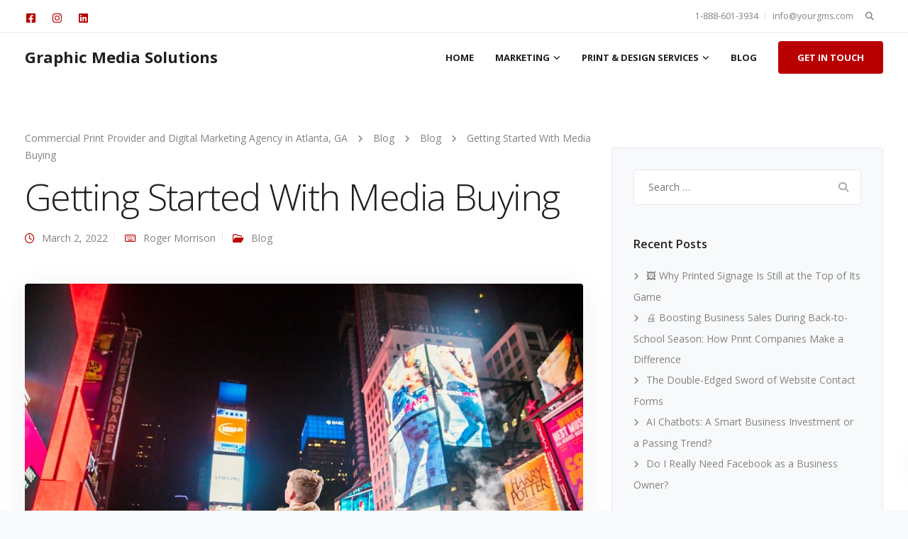

--- FILE ---
content_type: text/html; charset=UTF-8
request_url: https://www.yourgms.com/getting-started-with-media-buying/
body_size: 18839
content:
<!DOCTYPE html>
<html lang="en-US">
    <head>
        <meta charset="UTF-8">
        <meta name="viewport" content="width=device-width, initial-scale=1">
        <link rel="profile" href="https://gmpg.org/xfn/11">

        <title>Getting Started With Media Buying   &#8211; Commercial Print Provider and Digital Marketing Agency in Atlanta, GA</title>
<meta name='robots' content='max-image-preview:large' />
<script async type="application/javascript" src="https://www.yourgms.com/wp-content/plugins/baqend/js/speed-kit-install.js"></script><link rel='dns-prefetch' href='//www.googletagmanager.com' />
<link rel='dns-prefetch' href='//fonts.googleapis.com' />
<link rel="alternate" type="application/rss+xml" title="Commercial Print Provider and Digital Marketing Agency in Atlanta, GA &raquo; Feed" href="https://www.yourgms.com/feed/" />
<link rel="alternate" type="application/rss+xml" title="Commercial Print Provider and Digital Marketing Agency in Atlanta, GA &raquo; Comments Feed" href="https://www.yourgms.com/comments/feed/" />
<link rel="alternate" title="oEmbed (JSON)" type="application/json+oembed" href="https://www.yourgms.com/wp-json/oembed/1.0/embed?url=https%3A%2F%2Fwww.yourgms.com%2Fgetting-started-with-media-buying%2F" />
<link rel="alternate" title="oEmbed (XML)" type="text/xml+oembed" href="https://www.yourgms.com/wp-json/oembed/1.0/embed?url=https%3A%2F%2Fwww.yourgms.com%2Fgetting-started-with-media-buying%2F&#038;format=xml" />
<style id='wp-img-auto-sizes-contain-inline-css'>
img:is([sizes=auto i],[sizes^="auto," i]){contain-intrinsic-size:3000px 1500px}
/*# sourceURL=wp-img-auto-sizes-contain-inline-css */
</style>
<style id='wp-emoji-styles-inline-css'>

	img.wp-smiley, img.emoji {
		display: inline !important;
		border: none !important;
		box-shadow: none !important;
		height: 1em !important;
		width: 1em !important;
		margin: 0 0.07em !important;
		vertical-align: -0.1em !important;
		background: none !important;
		padding: 0 !important;
	}
/*# sourceURL=wp-emoji-styles-inline-css */
</style>
<style id='wp-block-library-inline-css'>
:root{--wp-block-synced-color:#7a00df;--wp-block-synced-color--rgb:122,0,223;--wp-bound-block-color:var(--wp-block-synced-color);--wp-editor-canvas-background:#ddd;--wp-admin-theme-color:#007cba;--wp-admin-theme-color--rgb:0,124,186;--wp-admin-theme-color-darker-10:#006ba1;--wp-admin-theme-color-darker-10--rgb:0,107,160.5;--wp-admin-theme-color-darker-20:#005a87;--wp-admin-theme-color-darker-20--rgb:0,90,135;--wp-admin-border-width-focus:2px}@media (min-resolution:192dpi){:root{--wp-admin-border-width-focus:1.5px}}.wp-element-button{cursor:pointer}:root .has-very-light-gray-background-color{background-color:#eee}:root .has-very-dark-gray-background-color{background-color:#313131}:root .has-very-light-gray-color{color:#eee}:root .has-very-dark-gray-color{color:#313131}:root .has-vivid-green-cyan-to-vivid-cyan-blue-gradient-background{background:linear-gradient(135deg,#00d084,#0693e3)}:root .has-purple-crush-gradient-background{background:linear-gradient(135deg,#34e2e4,#4721fb 50%,#ab1dfe)}:root .has-hazy-dawn-gradient-background{background:linear-gradient(135deg,#faaca8,#dad0ec)}:root .has-subdued-olive-gradient-background{background:linear-gradient(135deg,#fafae1,#67a671)}:root .has-atomic-cream-gradient-background{background:linear-gradient(135deg,#fdd79a,#004a59)}:root .has-nightshade-gradient-background{background:linear-gradient(135deg,#330968,#31cdcf)}:root .has-midnight-gradient-background{background:linear-gradient(135deg,#020381,#2874fc)}:root{--wp--preset--font-size--normal:16px;--wp--preset--font-size--huge:42px}.has-regular-font-size{font-size:1em}.has-larger-font-size{font-size:2.625em}.has-normal-font-size{font-size:var(--wp--preset--font-size--normal)}.has-huge-font-size{font-size:var(--wp--preset--font-size--huge)}.has-text-align-center{text-align:center}.has-text-align-left{text-align:left}.has-text-align-right{text-align:right}.has-fit-text{white-space:nowrap!important}#end-resizable-editor-section{display:none}.aligncenter{clear:both}.items-justified-left{justify-content:flex-start}.items-justified-center{justify-content:center}.items-justified-right{justify-content:flex-end}.items-justified-space-between{justify-content:space-between}.screen-reader-text{border:0;clip-path:inset(50%);height:1px;margin:-1px;overflow:hidden;padding:0;position:absolute;width:1px;word-wrap:normal!important}.screen-reader-text:focus{background-color:#ddd;clip-path:none;color:#444;display:block;font-size:1em;height:auto;left:5px;line-height:normal;padding:15px 23px 14px;text-decoration:none;top:5px;width:auto;z-index:100000}html :where(.has-border-color){border-style:solid}html :where([style*=border-top-color]){border-top-style:solid}html :where([style*=border-right-color]){border-right-style:solid}html :where([style*=border-bottom-color]){border-bottom-style:solid}html :where([style*=border-left-color]){border-left-style:solid}html :where([style*=border-width]){border-style:solid}html :where([style*=border-top-width]){border-top-style:solid}html :where([style*=border-right-width]){border-right-style:solid}html :where([style*=border-bottom-width]){border-bottom-style:solid}html :where([style*=border-left-width]){border-left-style:solid}html :where(img[class*=wp-image-]){height:auto;max-width:100%}:where(figure){margin:0 0 1em}html :where(.is-position-sticky){--wp-admin--admin-bar--position-offset:var(--wp-admin--admin-bar--height,0px)}@media screen and (max-width:600px){html :where(.is-position-sticky){--wp-admin--admin-bar--position-offset:0px}}

/*# sourceURL=wp-block-library-inline-css */
</style><style id='wp-block-list-inline-css'>
ol,ul{box-sizing:border-box}:root :where(.wp-block-list.has-background){padding:1.25em 2.375em}
/*# sourceURL=https://www.yourgms.com/wp-includes/blocks/list/style.min.css */
</style>
<style id='wp-block-paragraph-inline-css'>
.is-small-text{font-size:.875em}.is-regular-text{font-size:1em}.is-large-text{font-size:2.25em}.is-larger-text{font-size:3em}.has-drop-cap:not(:focus):first-letter{float:left;font-size:8.4em;font-style:normal;font-weight:100;line-height:.68;margin:.05em .1em 0 0;text-transform:uppercase}body.rtl .has-drop-cap:not(:focus):first-letter{float:none;margin-left:.1em}p.has-drop-cap.has-background{overflow:hidden}:root :where(p.has-background){padding:1.25em 2.375em}:where(p.has-text-color:not(.has-link-color)) a{color:inherit}p.has-text-align-left[style*="writing-mode:vertical-lr"],p.has-text-align-right[style*="writing-mode:vertical-rl"]{rotate:180deg}
/*# sourceURL=https://www.yourgms.com/wp-includes/blocks/paragraph/style.min.css */
</style>
<style id='global-styles-inline-css'>
:root{--wp--preset--aspect-ratio--square: 1;--wp--preset--aspect-ratio--4-3: 4/3;--wp--preset--aspect-ratio--3-4: 3/4;--wp--preset--aspect-ratio--3-2: 3/2;--wp--preset--aspect-ratio--2-3: 2/3;--wp--preset--aspect-ratio--16-9: 16/9;--wp--preset--aspect-ratio--9-16: 9/16;--wp--preset--color--black: #000000;--wp--preset--color--cyan-bluish-gray: #abb8c3;--wp--preset--color--white: #ffffff;--wp--preset--color--pale-pink: #f78da7;--wp--preset--color--vivid-red: #cf2e2e;--wp--preset--color--luminous-vivid-orange: #ff6900;--wp--preset--color--luminous-vivid-amber: #fcb900;--wp--preset--color--light-green-cyan: #7bdcb5;--wp--preset--color--vivid-green-cyan: #00d084;--wp--preset--color--pale-cyan-blue: #8ed1fc;--wp--preset--color--vivid-cyan-blue: #0693e3;--wp--preset--color--vivid-purple: #9b51e0;--wp--preset--gradient--vivid-cyan-blue-to-vivid-purple: linear-gradient(135deg,rgb(6,147,227) 0%,rgb(155,81,224) 100%);--wp--preset--gradient--light-green-cyan-to-vivid-green-cyan: linear-gradient(135deg,rgb(122,220,180) 0%,rgb(0,208,130) 100%);--wp--preset--gradient--luminous-vivid-amber-to-luminous-vivid-orange: linear-gradient(135deg,rgb(252,185,0) 0%,rgb(255,105,0) 100%);--wp--preset--gradient--luminous-vivid-orange-to-vivid-red: linear-gradient(135deg,rgb(255,105,0) 0%,rgb(207,46,46) 100%);--wp--preset--gradient--very-light-gray-to-cyan-bluish-gray: linear-gradient(135deg,rgb(238,238,238) 0%,rgb(169,184,195) 100%);--wp--preset--gradient--cool-to-warm-spectrum: linear-gradient(135deg,rgb(74,234,220) 0%,rgb(151,120,209) 20%,rgb(207,42,186) 40%,rgb(238,44,130) 60%,rgb(251,105,98) 80%,rgb(254,248,76) 100%);--wp--preset--gradient--blush-light-purple: linear-gradient(135deg,rgb(255,206,236) 0%,rgb(152,150,240) 100%);--wp--preset--gradient--blush-bordeaux: linear-gradient(135deg,rgb(254,205,165) 0%,rgb(254,45,45) 50%,rgb(107,0,62) 100%);--wp--preset--gradient--luminous-dusk: linear-gradient(135deg,rgb(255,203,112) 0%,rgb(199,81,192) 50%,rgb(65,88,208) 100%);--wp--preset--gradient--pale-ocean: linear-gradient(135deg,rgb(255,245,203) 0%,rgb(182,227,212) 50%,rgb(51,167,181) 100%);--wp--preset--gradient--electric-grass: linear-gradient(135deg,rgb(202,248,128) 0%,rgb(113,206,126) 100%);--wp--preset--gradient--midnight: linear-gradient(135deg,rgb(2,3,129) 0%,rgb(40,116,252) 100%);--wp--preset--font-size--small: 13px;--wp--preset--font-size--medium: 20px;--wp--preset--font-size--large: 36px;--wp--preset--font-size--x-large: 42px;--wp--preset--spacing--20: 0.44rem;--wp--preset--spacing--30: 0.67rem;--wp--preset--spacing--40: 1rem;--wp--preset--spacing--50: 1.5rem;--wp--preset--spacing--60: 2.25rem;--wp--preset--spacing--70: 3.38rem;--wp--preset--spacing--80: 5.06rem;--wp--preset--shadow--natural: 6px 6px 9px rgba(0, 0, 0, 0.2);--wp--preset--shadow--deep: 12px 12px 50px rgba(0, 0, 0, 0.4);--wp--preset--shadow--sharp: 6px 6px 0px rgba(0, 0, 0, 0.2);--wp--preset--shadow--outlined: 6px 6px 0px -3px rgb(255, 255, 255), 6px 6px rgb(0, 0, 0);--wp--preset--shadow--crisp: 6px 6px 0px rgb(0, 0, 0);}:where(.is-layout-flex){gap: 0.5em;}:where(.is-layout-grid){gap: 0.5em;}body .is-layout-flex{display: flex;}.is-layout-flex{flex-wrap: wrap;align-items: center;}.is-layout-flex > :is(*, div){margin: 0;}body .is-layout-grid{display: grid;}.is-layout-grid > :is(*, div){margin: 0;}:where(.wp-block-columns.is-layout-flex){gap: 2em;}:where(.wp-block-columns.is-layout-grid){gap: 2em;}:where(.wp-block-post-template.is-layout-flex){gap: 1.25em;}:where(.wp-block-post-template.is-layout-grid){gap: 1.25em;}.has-black-color{color: var(--wp--preset--color--black) !important;}.has-cyan-bluish-gray-color{color: var(--wp--preset--color--cyan-bluish-gray) !important;}.has-white-color{color: var(--wp--preset--color--white) !important;}.has-pale-pink-color{color: var(--wp--preset--color--pale-pink) !important;}.has-vivid-red-color{color: var(--wp--preset--color--vivid-red) !important;}.has-luminous-vivid-orange-color{color: var(--wp--preset--color--luminous-vivid-orange) !important;}.has-luminous-vivid-amber-color{color: var(--wp--preset--color--luminous-vivid-amber) !important;}.has-light-green-cyan-color{color: var(--wp--preset--color--light-green-cyan) !important;}.has-vivid-green-cyan-color{color: var(--wp--preset--color--vivid-green-cyan) !important;}.has-pale-cyan-blue-color{color: var(--wp--preset--color--pale-cyan-blue) !important;}.has-vivid-cyan-blue-color{color: var(--wp--preset--color--vivid-cyan-blue) !important;}.has-vivid-purple-color{color: var(--wp--preset--color--vivid-purple) !important;}.has-black-background-color{background-color: var(--wp--preset--color--black) !important;}.has-cyan-bluish-gray-background-color{background-color: var(--wp--preset--color--cyan-bluish-gray) !important;}.has-white-background-color{background-color: var(--wp--preset--color--white) !important;}.has-pale-pink-background-color{background-color: var(--wp--preset--color--pale-pink) !important;}.has-vivid-red-background-color{background-color: var(--wp--preset--color--vivid-red) !important;}.has-luminous-vivid-orange-background-color{background-color: var(--wp--preset--color--luminous-vivid-orange) !important;}.has-luminous-vivid-amber-background-color{background-color: var(--wp--preset--color--luminous-vivid-amber) !important;}.has-light-green-cyan-background-color{background-color: var(--wp--preset--color--light-green-cyan) !important;}.has-vivid-green-cyan-background-color{background-color: var(--wp--preset--color--vivid-green-cyan) !important;}.has-pale-cyan-blue-background-color{background-color: var(--wp--preset--color--pale-cyan-blue) !important;}.has-vivid-cyan-blue-background-color{background-color: var(--wp--preset--color--vivid-cyan-blue) !important;}.has-vivid-purple-background-color{background-color: var(--wp--preset--color--vivid-purple) !important;}.has-black-border-color{border-color: var(--wp--preset--color--black) !important;}.has-cyan-bluish-gray-border-color{border-color: var(--wp--preset--color--cyan-bluish-gray) !important;}.has-white-border-color{border-color: var(--wp--preset--color--white) !important;}.has-pale-pink-border-color{border-color: var(--wp--preset--color--pale-pink) !important;}.has-vivid-red-border-color{border-color: var(--wp--preset--color--vivid-red) !important;}.has-luminous-vivid-orange-border-color{border-color: var(--wp--preset--color--luminous-vivid-orange) !important;}.has-luminous-vivid-amber-border-color{border-color: var(--wp--preset--color--luminous-vivid-amber) !important;}.has-light-green-cyan-border-color{border-color: var(--wp--preset--color--light-green-cyan) !important;}.has-vivid-green-cyan-border-color{border-color: var(--wp--preset--color--vivid-green-cyan) !important;}.has-pale-cyan-blue-border-color{border-color: var(--wp--preset--color--pale-cyan-blue) !important;}.has-vivid-cyan-blue-border-color{border-color: var(--wp--preset--color--vivid-cyan-blue) !important;}.has-vivid-purple-border-color{border-color: var(--wp--preset--color--vivid-purple) !important;}.has-vivid-cyan-blue-to-vivid-purple-gradient-background{background: var(--wp--preset--gradient--vivid-cyan-blue-to-vivid-purple) !important;}.has-light-green-cyan-to-vivid-green-cyan-gradient-background{background: var(--wp--preset--gradient--light-green-cyan-to-vivid-green-cyan) !important;}.has-luminous-vivid-amber-to-luminous-vivid-orange-gradient-background{background: var(--wp--preset--gradient--luminous-vivid-amber-to-luminous-vivid-orange) !important;}.has-luminous-vivid-orange-to-vivid-red-gradient-background{background: var(--wp--preset--gradient--luminous-vivid-orange-to-vivid-red) !important;}.has-very-light-gray-to-cyan-bluish-gray-gradient-background{background: var(--wp--preset--gradient--very-light-gray-to-cyan-bluish-gray) !important;}.has-cool-to-warm-spectrum-gradient-background{background: var(--wp--preset--gradient--cool-to-warm-spectrum) !important;}.has-blush-light-purple-gradient-background{background: var(--wp--preset--gradient--blush-light-purple) !important;}.has-blush-bordeaux-gradient-background{background: var(--wp--preset--gradient--blush-bordeaux) !important;}.has-luminous-dusk-gradient-background{background: var(--wp--preset--gradient--luminous-dusk) !important;}.has-pale-ocean-gradient-background{background: var(--wp--preset--gradient--pale-ocean) !important;}.has-electric-grass-gradient-background{background: var(--wp--preset--gradient--electric-grass) !important;}.has-midnight-gradient-background{background: var(--wp--preset--gradient--midnight) !important;}.has-small-font-size{font-size: var(--wp--preset--font-size--small) !important;}.has-medium-font-size{font-size: var(--wp--preset--font-size--medium) !important;}.has-large-font-size{font-size: var(--wp--preset--font-size--large) !important;}.has-x-large-font-size{font-size: var(--wp--preset--font-size--x-large) !important;}
/*# sourceURL=global-styles-inline-css */
</style>

<style id='classic-theme-styles-inline-css'>
/*! This file is auto-generated */
.wp-block-button__link{color:#fff;background-color:#32373c;border-radius:9999px;box-shadow:none;text-decoration:none;padding:calc(.667em + 2px) calc(1.333em + 2px);font-size:1.125em}.wp-block-file__button{background:#32373c;color:#fff;text-decoration:none}
/*# sourceURL=/wp-includes/css/classic-themes.min.css */
</style>
<link rel='stylesheet' id='contact-form-7-css' href='https://www.yourgms.com/wp-content/plugins/contact-form-7/includes/css/styles.css?ver=6.1.4' media='all' />
<link rel='stylesheet' id='bootstrap-css' href='https://www.yourgms.com/wp-content/themes/leadengine/core/assets/css/global.min.css?ver=5.6' media='all' />
<link rel='stylesheet' id='keydesign-style-css' href='https://www.yourgms.com/wp-content/themes/leadengine/style.css?ver=5.6' media='all' />
<link rel='stylesheet' id='kd_addon_style-css' href='https://www.yourgms.com/wp-content/plugins/keydesign-addon/assets/css/kd_vc_front.css?ver=6.9' media='all' />
<style id='kd_addon_style-inline-css'>
.tt_button:hover .iconita,.tt_button.second-style .iconita,#single-page #comments input[type="submit"]:hover,.tt_button.tt_secondary_button,.tt_button.tt_secondary_button .iconita,.team-carousel .owl-item .team-member.design-creative .team-socials a,.es-accordion .es-time,.content-area .vc_grid-filter>.vc_grid-filter-item.vc_active>span,.content-area .vc_grid-filter>.vc_grid-filter-item:hover>span,.format-quote .entry-wrapper:before,.large-counter .kd_counter_units,.footer_widget .redux-social-media-list i,#single-page .bbp-login-form .user-submit:hover,.menubar #main-menu .navbar-nav .mega-menu.menu-item-has-children .dropdown > a,.key-icon-box .ib-link a,#popup-modal .close:hover,body.maintenance-mode .container h2,blockquote:before,.port-prev.tt_button,.port-next.tt_button,.upper-footer .socials-widget a:hover .fab,.woocommerce .woocommerce-form-login .button:hover,.footer_widget ul a:hover,.side-content-text ul li:before,span.bbp-admin-links a:hover,#bbpress-forums #bbp-single-user-details #bbp-user-navigation a:hover,.vc_grid-item-mini .vc_gitem-post-data.vc_gitem-post-data-source-post_date div:before,.vc_grid-item-mini .vc_gitem-post-data.vc_gitem-post-data-source-post_author a:before,.vc_grid-item-mini .blog-detailed-grid .vc_btn3-container:hover a,.feature-sections-wrapper .feature-sections-tabs .nav-tabs a:hover,.topbar-lang-switcher ul li a:hover span,.feature-sections-wrapper .feature-sections-tabs .nav-tabs li.active a,.owl-nav div:hover,div.bbp-breadcrumb a:hover,#bbpress-forums div.bbp-topic-author a.bbp-author-name,#bbpress-forums div.bbp-reply-author a.bbp-author-name,.kd_pie_chart .pc_percent_container,.kd_pie_chart .kd-piechart-icon,.woocommerce .checkout_coupon .button:hover:hover,.woocommerce-page #payment #place_order:hover,.team-member.design-minimal .team-socials a,.woocommerce-cart #single-page table.cart .button:hover,.woocommerce-cart #single-page table.cart .button[name=update_cart]:hover,.woocommerce-account #single-page .woocommerce-Button[name=save_account_details]:hover,.woocommerce-account #single-page .woocommerce-message .woocommerce-Button:hover,.wpb-js-composer .vc_tta-container .vc_tta-color-white.vc_tta-style-modern .vc_tta-tab.vc_active a,.team-member.design-two:hover .team-socials .fab:hover,.team-member.design-two .team-socials .fab:hover,#single-page .return-to-shop a:hover,.woocommerce-error a,.woocommerce-info a,.woocommerce-message a,.woocommerce-cart .wc-proceed-to-checkout a.checkout-button:hover,.navbar-nav li.dropdown:hover .dropdown-menu:hover li a:hover,.woocommerce ul.products li.product h2:hover,.keydesign-cart .buttons .btn,.woocommerce .keydesign-cart .buttons .btn,.woocommerce #payment #place_order:hover,.woocommerce-page #payment #place_order:hover,.portfolio-meta.share-meta .fab:hover,.woocommerce-account #single-page .woocommerce-Button:hover,.woocommerce #respond input#submit:hover,.woocommerce-page ul.products li.product.woo-minimal-style .button:hover,.woocommerce-page ul.products li.product.woo-minimal-style .added_to_cart:hover,.blog_widget ul li a:hover,#posts-content .entry-meta a:hover,.breadcrumbs a:hover,.woocommerce a.button:hover,.keydesign-cart:hover .cart-icon,#comments input[type="submit"]:hover,.search-submit:hover,.blog-single-content .tags a,.lower-footer a:hover,#posts-content .post .blog-single-title a:hover,#posts-content.blog-minimal-list .blog-single-title a:hover,#posts-content.blog-img-left-list .blog-single-title a:hover,.socials-widget a:hover .fab,.socials-widget a:hover,#customizer .leadengine-tooltip,.footer_widget .menu li a:hover,.row .vc_toggle_size_md.vc_toggle_simple .vc_toggle_title:hover h4,#single-page .single-page-content .widget ul li a:hover,#comments .reply a:hover,#comments .comment-meta a:hover,#kd-slider .secondary_slider,#single-page .single-page-content .widget ul li.current-menu-item a,.team-socials .fab:hover,#posts-content .post .tt_button:hover i,#posts-content .post .tt_button:hover,.topbar-socials a:hover .fab,.pricing .pricing-price,.pricing-table .tt_button,.topbar-phone .iconsmind-Telephone ,.topbar-email .iconsmind-Mail,.modal-content-contact .key-icon-box .service-heading a:hover,.pricing-table.active .tt_button:hover,.footer-business-content a:hover,.vc_grid-item-mini .vc_gitem-zone .vc_btn3.vc_btn3-style-custom,.star-rating span,.es-accordion .es-heading h4 a:hover,.keydesign-cart ul.product_list_widget .cart-item:hover,.woocommerce .keydesign-cart ul.product_list_widget .cart-item:hover,#customizer .options a:hover i,.woocommerce .price_slider_wrapper .price_slider_amount .button,#customizer .options a:hover,#single-page input[type="submit"]:hover,#posts-content .post input[type="submit"]:hover,.active .pricing-option i,#comments .reply a:hover,.meta-content .tags a:hover,.navigation.pagination .next,.woocommerce-cart#single-page table.cart .product-name a:hover,.navigation.pagination .prev,.woocommerce span.onsale,.product_meta a:hover,.tags a:hover,.tagcloud a:hover,.tt_button.second-style,.lower-footer .pull-right a:hover,.woocommerce-review-link:hover,.upper-footer .modal-menu-item,.kd_pie_chart .pc-link a:hover,.vc_grid-item-mini .vc_gitem_row .vc_gitem-col h4:hover,.fa,.fab,.fad,.fal,.far,.fas,.wpcf7 .wpcf7-submit:hover,.contact .wpcf7-response-output,.video-bg .secondary-button:hover,#headerbg li a.active,#headerbg li a.active:hover,.footer-nav a:hover ,.wpb_wrapper .menu a:hover ,.text-danger,.blog_widget ul li a:before,.pricing i,.content-area .vc_grid .vc_gitem-zone-c .vc_general,code,#single-page .single-page-content ul li:before,.subscribe-form header .wpcf7-submit,#posts-content .page-content ul li:before,.chart-content .nc-icon-outline,.chart,.row .vc_custom_heading a:hover,.secondary-button-inverse,.primary-button.button-inverse:hover,.primary-button,a,.woocommerce-account #single-page .woocommerce-Button:hover,.kd-process-steps .pss-step-number span,.navbar-default .navbar-nav .active > a,.navbar-default.navbar-shrink .nav li.active > a,.pss-link a:hover,.woocommerce-cart #single-page .cart_totals table td,.kd_number_string,.featured_content_parent .active-elem h4,.testimonials.slider .tt-container:before,.tt_button:hover,#wrapper .woocommerce-message .button:hover,.woocommerce-message .button:hover,.nc-icon-outline,.woocommerce ul.products li.product h3:hover,.wpb_text_column ol>li:before,.wpb_text_column ul>li:before,.key-icon-box .ib-link a:hover {color: #B90000;}.pricing-table.DetailedStyle .pricing .pricing-price {color: #B90000!important;}.kd-process-steps.process-checkbox-template .pss-item:before,.kd-process-steps.process-checkbox-template,.kd-separator,.kd-separator .kd-separator-line {border-color: #B90000;}#single-page .bbp-login-form .user-submit,.bbpress #user-submit,.gform_wrapper .gform_footer input.button,.gform_wrapper .gform_footer input[type=submit],input[type="button"].ninja-forms-field,.modal-content-inner .wpcf7-submit:hover,.searchform #searchsubmit,#kd-slider,.kd-contact-form.light_background .wpcf7 .wpcf7-submit,.footer-newsletter-form .wpcf7 .wpcf7-submit,.kd_progressbarfill,.phone-wrapper,.wpb_wrapper #loginform .button,.woocommerce input.button,.woocommerce-account #single-page .woocommerce-Button,.testimonial-cards .center .tcards_message,.email-wrapper,.woocommerce ul.products li.product .added_to_cart:hover,.footer-business-info.footer-socials a:hover,#comments input[type="submit"],.parallax.with-overlay:after,.content-area .vc_grid-filter>.vc_grid-filter-item span:after,.tt_button.tt_secondary_button:hover,.pricing-table .tt_button:hover,.tt_button.second-style:hover,.pricing-table.active .tt_button,#customizer .screenshot a,.heading-separator,.port-prev.tt_button:hover,.port-next.tt_button:hover,.owl-buttons div:hover,.row .vc_toggle_default .vc_toggle_icon,.row .vc_toggle_default .vc_toggle_icon::after,.row .vc_toggle_default .vc_toggle_icon::before,.woocommerce #respond input#submit,.woocommerce a.button,.woocommerce nav.woocommerce-pagination ul li a:hover,.upper-footer .modal-menu-item:hover,.contact-map-container .toggle-map,.portfolio-item .portfolio-content,.tt_button,.owl-dot span,.woocommerce a.remove:hover,.pricing .secondary-button.secondary-button-inverse:hover,.with-overlay .parallax-overlay,.secondary-button.secondary-button-inverse:hover,.secondary-button,#kd-slider .bullet-bar.tparrows,.primary-button.button-inverse,#posts-content .post input[type="submit"],.btn-xl,.with-overlay,.vc_grid-item-mini .vc_gitem-zone .vc_btn3.vc_btn3-style-custom:hover,.woocommerce #wrapper .price_slider_wrapper .ui-slider-horizontal .ui-slider-range,.separator,.woocommerce button.button,.cb-container.cb_main_color:hover,.keydesign-cart .buttons .btn:hover,.woocommerce .keydesign-cart .buttons .btn:hover,.woocommerce ul.products li.product .button:hover,.woocommerce-account.woocommerce-orders #single-page .woocommerce-message .woocommerce-Button,#single-page #comments input[type="submit"]:hover,.contact-map-container .toggle-map:hover,.wpcf7 .wpcf7-submit:hover,.owl-dot span,.features-tabs .tab.active,.content-area .vc_grid .vc-gitem-zone-height-mode-auto.vc_gitem-zone.vc_gitem-zone-a:before,.row .vc_toggle_simple .vc_toggle_title:hover .vc_toggle_icon::after,.row .vc_toggle_simple .vc_toggle_title:hover .vc_toggle_icon::before,.wpcf7 .wpcf7-submit,.navigation.pagination .next:hover,#single-page .vc_col-sm-3 .wpcf7 .wpcf7-submit,.kd-spinner:before,.content-area .vc_grid .vc_gitem-zone-c .vc_general:hover,.content-area .vc_grid-item-mini .vc_gitem-animate-fadeIn .vc_gitem-zone.vc_gitem-zone-a:before,.keydesign-cart .badge,div.wpcf7 .wpcf7-form .ajax-loader,#bbp_search_submit,.woocommerce .price_slider_wrapper .ui-slider .ui-slider-handle,.navigation.pagination .prev:hover,.kd-price-switch input:checked + .price-slider,.timeline-item-wrapper.full-link-card:hover + .timeline-item-arrow + .timeline-item-point,.timeline-item-wrapper.full-link-card .timeline-full-link:hover,.blog-page-numbers li a:hover,.blog-page-numbers li.active a {background-color: #B90000;}#single-page .bbp-login-form .user-submit,#single-page #comments input[type="submit"]:hover,.navigation.pagination .next,.navigation.pagination .prev,.upper-footer .modal-menu-item,.wpcf7 .wpcf7-submit:hover,.tt_button,.navigation.pagination .next,.navigation.pagination .prev,.woocommerce ul.products li.product .button:hover,.woocommerce .price_slider_wrapper .ui-slider .ui-slider-handle,.pricing.active,.vc_grid-item-mini .vc_gitem-zone .vc_btn3.vc_btn3-style-custom,.primary-button.button-inverse:hover,.primary-button.button-inverse,.keydesign-cart .buttons .btn,.woocommerce .keydesign-cart .buttons .btn,.wpcf7 .wpcf7-submit,.wpb_wrapper #loginform .button,.owl-buttons div:hover,.woocommerce button.button,.woocommerce a.button,.content-area .vc_grid .vc_gitem-zone-c .vc_general,#commentform #submit,.woocommerce ul.products li.product .added_to_cart,.woocommerce input.button,.owl-dot.active span,.owl-dot:hover span {border: 2px solid #B90000;}div.wpcf7 .wpcf7-form .ajax-loader {border: 5px solid #B90000;}.modal-content-inner:before{border-right: 12px solid #B90000;}.page-404 .tt_button,#wrapper .widget-title,.blockquote-reverse,.testimonials.slider.owl-dot.active span,.tags a:hover,.tagcloud a:hover,.contact-map-container .toggle-map:hover,.navigation.pagination .next:hover,.navigation.pagination .prev:hover,.contact .wpcf7-response-output,.video-bg .secondary-button,#single-page .single-page-content .widget .widgettitle,.image-bg .secondary-button,.contact .wpcf7-form-control-wrap textarea.wpcf7-form-control:focus,.contact .wpcf7-form-control-wrap input.wpcf7-form-control:focus,.team-member-down:hover .triangle,.team-member:hover .triangle,.features-tabs .tab.active:after,.tabs-image-left.features-tabs .tab.active:after,.secondary-button-inverse,.wpb-js-composer .vc_tta-container .vc_tta.vc_tta-style-classic .vc_tta-tabs-container .vc_tta-tabs-list li.vc_active a,.vc_separator .vc_sep_holder .vc_sep_line,.timeline-item-wrapper.full-link-card:hover + .timeline-item-arrow {border-color: #B90000;}.testimonial-cards .center .tcards_message:before {border-color: transparent transparent #B90000 #B90000;}.testimonial-cards .center .author-bottom .tcards_message:before {border-color: #B90000 transparent transparent #B90000;}.testimonial-cards .center .author-top .tcards_message:before {border-color: transparent transparent #B90000 #B90000;}.wpb-js-composer .vc_tta-container.vc_tta-tabs.vc_tta-tabs-position-left .vc_tta-tab:before {border-right: 9px solid #B90000;}.wpb-js-composer .vc_tta-container .vc_tta.vc_tta-style-classic .vc_tta-tabs-container .vc_tta-tabs-list li:before {border-top: 9px solid #B90000;}.tt_button.btn_secondary_color.tt_secondary_button:hover,.tt_button.btn_secondary_color {background-color: #FFFFFF;}.tt_button.btn_secondary_color.tt_secondary_button,.tt_button.btn_secondary_color:hover {color: #FFFFFF;}.tt_button.btn_secondary_color {border: 2px solid #FFFFFF;}h1,h2,h3,h4,h5,.wp-block-search .wp-block-search__label,.kd_progress_bar .kd_progb_head .kd-progb-title h4,.wpb-js-composer .vc_tta-container .vc_tta.vc_tta-style-classic .vc_tta-tabs-container .vc_tta-tabs-list li a:hover,.es-accordion .es-heading h4 a,.wpb-js-composer .vc_tta-color-white.vc_tta-style-modern .vc_tta-tab>a:hover,#comments .fn,#comments .fn a,.portfolio-block h4,.rw-author-details h4,.testimonials.slider .author,.vc_grid-item-mini .vc_gitem_row .vc_gitem-col h4,.navbar-default.navbar-shrink .nav li a,.team-content h5,.key-icon-box .service-heading,#wp-calendar caption,.post a:hover,.kd_pie_chart .kd_pc_title,.kd_pie_chart .pc-link a,.testimonials .tt-content h4,.kd-photobox .phb-content h4,.kd-process-steps .pss-text-area h4,.widget-title,.kd-promobox .prb-content h4,.bp-content h4,.reply-title,.product_meta,.blog-header .section-heading,.testimonial-cards .tcards-title,.testimonial-cards .tcards_header .tcards-name,.woocommerce-result-count,.pss-link a,.navbar-default .nav li a,.logged-in .navbar-nav a,.navbar-nav .menu-item a,.woocommerce table.shop_attributes th,.portfolio-block strong,.keydesign-cart .nc-icon-outline-cart,.subscribe input[type="submit"],.es-accordion .es-speaker-container .es-speaker-name,.pricing-title,.woocommerce div.product .woocommerce-tabs ul.tabs li.active a,.woocommerce-cart#single-page table.cart .product-name a,.wpb-js-composer .vc_tta-container .vc_tta-color-white.vc_tta-style-modern .vc_tta-tab>a,.rw_rating .rw-title,.group_table .label,.cb-container.cb_transparent_color:hover .cb-heading,.app-gallery .ag-section-desc h4,.single-post .wpb_text_column strong,.owl-buttons div,#single-page .single-page-content .widget ul li a,.modal-content-contact .key-icon-box .service-heading a,.woocommerce-ordering select,.woocommerce div.product .woocommerce-tabs .panel #reply-title,.page-404 .section-subheading,.showcoupon:hover,.pricing-table.DetailedStyle .pricing .pricing-price,.pricing-table .pricing-img i,.navbar-default .navbar-nav > li > a:hover,.testimonials.slider.with-image .tt-container h6,.socials-widget a:hover .fa,.socials-widget a:hover,.owl-nav div,#comments label,.author-box-wrapper .author-name h6,.keydesign-cart .empty-cart,.play-video .fa-play,.author-website,.post-link:hover,#comments .reply a:hover,.author-desc-wrapper a:hover,.blog-single-content .tags a:hover,.wpb-js-composer .vc_tta-container .vc_tta.vc_tta-style-classic .vc_tta-tabs-container .vc_tta-tabs-list li a:hover,.wpb-js-composer .vc_tta-container .vc_tta.vc_tta-style-classic .vc_tta-tabs-container .vc_tta-tabs-list li.vc_active a,.woocommerce #coupon_code,.woocommerce .quantity .qty,.kd-price-block .pb-content-wrap .pb-pricing-wrap,.blog-single-title a,.topbar-phone a:hover,.topbar-email a:hover,.woocommerce-page ul.products li.product.woo-minimal-style .added_to_cart,.woocommerce-page ul.products li.product.woo-minimal-style .button,.woocommerce nav.woocommerce-pagination ul li span.current,#menu-topbar-menu li a:hover,.navbar-topbar li a:hover,.fa.toggle-search:hover,.business-info-header .fa,.tt_secondary_button.tt_third_button:hover,.tt_secondary_button.tt_third_button:hover i,.keydesign-cart .subtotal,#single-page p.cart-empty,blockquote cite,.woocommerce div.product p.price,.woocommerce div.product span.price,.cta-icon i,.wpcf7-form label,.upper-footer .wpcf7-form-control-wrap textarea,.upper-footer .wpcf7-form-control-wrap input,body.maintenance-mode .kd-countdown,.mobile-cart .keydesign-cart,body.woocommerce-page .entry-header .section-heading,.feature-sections-wrapper .feature-sections-tabs .nav-tabs a,.team-member.design-minimal .team-socials a:hover,.key-icon-box .ib-link a:hover,.ts-link a:hover,.feature-sections-wrapper .side-content-wrapper .simple-link:hover,.woocommerce ul.products li.product .price,.vc_toggle_simple .vc_toggle_title .vc_toggle_icon::after,.vc_toggle_simple .vc_toggle_title .vc_toggle_icon::before,.testimonials .tt-content .content,.team-link a:hover,.key-reviews .rw-link a:hover,.tcards-link a:hover,.testimonial-cards .center .tcards_message .tcards-link a:hover,.kd-photobox .phb-simple-link:hover {color: #1f1f1f;}.ib-link.iconbox-main-color a:hover{color: #1f1f1f;}.vc_toggle.vc_toggle_default .vc_toggle_icon,.row .vc_toggle_size_md.vc_toggle_default .vc_toggle_title .vc_toggle_icon:before,.row .vc_toggle_size_md.vc_toggle_default .vc_toggle_title .vc_toggle_icon:after,.searchform #searchsubmit:hover,#kd-slider .bullet-bar.tparrows:hover {background-color: #1f1f1f;}.footer-newsletter-form .wpcf7-form .wpcf7-email,.footer-business-info.footer-socials a,.upper-footer {background-color: #171821;}.upper-footer {border-color:#171821;}.footer-business-info,.lower-footer {background-color: #12131A;}.upper-footer .textwidget,.lower-footer {border-color:#12131A;}.lower-footer,.upper-footer,.upper-footer .socials-widget i {color:#EAEAEA;}.upper-footer .widget-title,.upper-footer .modal-menu-item {color:#FFFFFF;}.upper-footer .widget-title,.upper-footer #wp-calendar caption,.footer_widget .menu li a,ul li.cat-item a,.footer-nav-menu .navbar-footer li a,.lower-footer span,.lower-footer a {}.topbar-lang-switcher ul li a:hover span,.topbar-menu-search .keydesign-cart a:hover,.topbar-search .fa.toggle-search:hover,#menu-topbar-menu a:hover,.navbar-topbar a:hover,.transparent-navigation .navbar.navbar-default .topbar-phone a:hover,.transparent-navigation .navbar.navbar-default .topbar-email a:hover,.navbar.navbar-default .topbar-phone a:hover,.navbar.navbar-default .topbar-email a:hover {color: #D1D1D1 !important;}.navbar.navbar-default.contained .container,.navbar.navbar-default .menubar,.navbar.navbar-default.navbar-shrink.fixed-menu,.keydesign-cart .keydesign-cart-dropdown,.navbar.navbar-default .dropdown-menu,.navbar.navbar-default {background-color: #FFFFFF !important;}@media (min-width: 960px) {.transparent-navigation .navbar.navbar-default,.transparent-navigation .navbar.navbar-default .container,.transparent-navigation .navbar.navbar-default.contained,.transparent-navigation .navbar .topbar,.transparent-navigation .navbar .menubar {background-color: transparent !important;border: none !important;}.transparent-navigation #menu-topbar-menu li a,.transparent-navigation .navbar-topbar li a,.transparent-navigation .topbar-phone .iconsmind-Telephone,.transparent-navigation .topbar-email .iconsmind-Mail,.transparent-navigation .navbar.navbar-default:not(.navbar-shrink) .topbar-socials a .fab,.transparent-navigation .navbar.navbar-default .topbar-phone a,.transparent-navigation .navbar.navbar-default .topbar-email a,.transparent-navigation .topbar-lang-switcher ul,.transparent-navigation .topbar-lang-switcher ul:not(:hover) li a,.transparent-navigation .topbar-menu-search .fa.toggle-search,.transparent-navigation .navbar.navbar-default .menubar .navbar-nav a,.transparent-navigation .keydesign-cart .cart-icon,.transparent-navigation .keydesign-cart .badge,.transparent-navigation #logo .logo {color: #FFFFFF !important;}}.keydesign-cart .keydesign-cart-dropdown,#main-menu .navbar-nav.navbar-shrink .menu-item-has-children .dropdown-menu,.navbar-nav.navbar-shrink .menu-item-has-children .dropdown-menu,.navbar.navbar-default.navbar-shrink .keydesign-cart .keydesign-cart-dropdown,.navbar.navbar-default.navbar-shrink .dropdown-menu,.navbar.navbar-default.navbar-shrink.contained .container,body:not(.transparent-navigation) .navbar.navbar-default.contained .container,.navbar.navbar-default.navbar-shrink .menubar {background-color: #FFFFFF !important;}.navbar-default .menu-item-has-children .mobile-dropdown,.navbar-default .menu-item-has-children:hover .dropdown-menu .dropdown:before,.navbar.navbar-default .mobile-cart .keydesign-cart .cart-icon,.keydesign-cart .nc-icon-outline-cart,.transparent-navigation .navbar.navbar-default .menubar .navbar-nav .dropdown-menu a,.navbar.navbar-default .menubar .navbar-nav a {color: #1F1F1F !important;}.navbar-default .navbar-toggle .icon-bar {background-color: #1F1F1F !important;}.navbar-default.navbar-shrink .navbar-toggle .icon-bar {background-color: #1F1F1F !important;}.navbar-default.navbar-shrink .menu-item-has-children .mobile-dropdown,.navbar-default.navbar-shrink .menu-item-has-children:hover .dropdown-menu .dropdown:before,.keydesign-cart ul.product_list_widget .subtotal,.transparent-navigation .navbar-shrink#logo .logo,.transparent-navigation .topbar-menu-search .fa.toggle-search.fa-times,#main-menu .navbar-nav.navbar-shrink .menu-item-has-children .mobile-dropdown,#main-menu .navbar-nav.navbar-shrink .menu-item-has-children:hover .dropdown-menu .dropdown:before,#main-menu .navbar-nav.navbar-shrink .menu-item-has-children .dropdown-menu a,.keydesign-cart ul.product_list_widget .cart-item,.transparent-navigation .navbar.navbar-default.navbar-shrink .menubar .navbar-nav .dropdown-menu a,.navbar.navbar-default.navbar-shrink .keydesign-cart .keydesign-cart-dropdown,.navbar.navbar-default.navbar-shrink .keydesign-cart .nc-icon-outline-cart,.navbar.navbar-default.navbar-shrink .menubar .navbar-nav a,.navbar.navbar-default.navbar-shrink .keydesign-cart .cart-icon {color: #1F1F1F !important;}body:not(.transparent-navigation) .navbar.navbar-default .menubar .navbar-nav li.active > a,.navbar.navbar-default .navbar-nav a:hover {color: #4F6DF5 !important;}.menubar #main-menu .navbar-nav .mega-menu.menu-item-has-children .dropdown > a,.keydesign-cart ul.product_list_widget .cart-item:hover,.navbar-default.navbar-shrink .nav li.active a,#main-menu .navbar-nav .menu-item-has-children .dropdown-menu a:hover,.navbar-nav .menu-item-has-children .dropdown-menu a:hover,body:not(.transparent-navigation) .navbar.navbar-default .menubar .navbar-nav li.active > a,.navbar.navbar-default.navbar-shrink .navbar-nav a:hover {color: #4F6DF5 !important;}#logo .logo {color: #1f1f1f;}.transparent-navigation .navbar-shrink #logo .logo,.navbar-shrink #logo .logo {color: #1f1f1f !important;}body,.box,.cb-text-area p {}.container #logo .logo {font-weight: 700;}.container h1 {}.container h2,#popup-modal .modal-content h2 {font-weight: 700;}.container h3 {font-weight: 700;}.container h4,.kd-photobox .phb-content h4,.content-area .vc_grid-item-mini .vc_gitem_row .vc_gitem-col h4 {font-weight: 700;}.container h5 {font-weight: 700;}.container h6,.key-icon-box h6.service-heading {}.woocommerce ul.products li.product .added_to_cart,.woocommerce ul.products li.product .button,.woocommerce div.product form.cart .button,.tt_button,.wpcf7 .wpcf7-submit,.content-area .vc_grid .vc_gitem-zone-c .vc_general,.tt_button.modal-menu-item,.vc_grid-item-mini .blog-detailed-grid .vc_btn3-container a {font-size: 13px;line-height: 14px;text-transform: uppercase;}.topbar-phone,.topbar-email,.topbar-socials a,#menu-topbar-menu a,.navbar-topbar a {}body .navbar-default .nav li a,body .modal-menu-item {font-weight: 700;font-size: 13px;text-transform: uppercase;}@media (max-width: 960px) {#logo .logo {color: #1F1F1F !important;}.navbar-nav .menu-item a {color: #1F1F1F!important;}}.kd-rev-button { background-color: #B90000 !important;}.kd-rev-button-inv {border-color: #B90000 !important;}.kd-rev-button-inv:hover {background-color: #B90000 !important;}.hover_solid_primary:hover { background-color: #B90000 !important; border-color: #B90000 !important; color: #fff !important;}.hover_solid_secondary:hover { background-color: #FFFFFF !important; border-color: #FFFFFF !important; color: #fff !important;}.hover_outline_primary:hover { color: #B90000 !important; border-color: #B90000 !important; background-color: transparent !important;}.hover_outline_secondary:hover { color: #FFFFFF !important; border-color: #FFFFFF !important; background-color: transparent !important;}@media (max-width: 960px) {body,.box,.cb-text-area p,body p ,.upper-footer .search-form .search-field,.upper-footer select,.footer_widget .wpml-ls-legacy-dropdown a,.footer_widget .wpml-ls-legacy-dropdown-click a {}.container h1 {}.vc_row .container h2,.container .tab-text-container h2,header.kd-section-title h2,.container h2 {}.container h3,.container h3.vc_custom_heading {}.container h4,.container h4.vc_custom_heading {}.container h5,.container h5.vc_custom_heading {}.container h6,.container h6.vc_custom_heading {}}
/*# sourceURL=kd_addon_style-inline-css */
</style>
<link rel='stylesheet' id='photoswipe-css' href='https://www.yourgms.com/wp-content/plugins/keydesign-addon/assets/css/photoswipe.css?ver=6.9' media='all' />
<link rel='stylesheet' id='photoswipe-skin-css' href='https://www.yourgms.com/wp-content/plugins/keydesign-addon/assets/css/photoswipe-default-skin.css?ver=6.9' media='all' />
<link rel='stylesheet' id='kd_iconsmind-css' href='https://www.yourgms.com/wp-content/plugins/keydesign-addon/assets/css/iconsmind.min.css?ver=6.9' media='all' />
<link rel='stylesheet' id='font-awesome-css' href='https://www.yourgms.com/wp-content/themes/leadengine/core/assets/css/font-awesome.min.css?ver=5.6' media='all' />
<link rel='stylesheet' id='leadengine-default-font-css' href='//fonts.googleapis.com/css?family=Open+Sans%3A300%2C400%2C600%2C700%26subset%3Dlatin-ext&#038;ver=all' media='all' />
<link rel='stylesheet' id='redux-field-social-profiles-frontend-css' href='https://www.yourgms.com/wp-content/plugins/redux-framework/redux-core/inc/extensions/social_profiles/social_profiles/css/field_social_profiles_frontend.css?ver=4.5.8' media='all' />
<link rel='stylesheet' id='font-awesome-4-shims-css' href='https://www.yourgms.com/wp-content/plugins/redux-framework/redux-core/assets/font-awesome/css/v4-shims.css?ver=6.5.2' media='all' />
<script src="https://www.yourgms.com/wp-includes/js/jquery/jquery.min.js?ver=3.7.1" id="jquery-core-js"></script>
<script src="https://www.yourgms.com/wp-includes/js/jquery/jquery-migrate.min.js?ver=3.4.1" id="jquery-migrate-js"></script>
<script src="https://www.yourgms.com/wp-content/plugins/keydesign-addon/assets/js/jquery.easing.min.js?ver=6.9" id="kd_easing_script-js"></script>
<script src="https://www.yourgms.com/wp-content/plugins/keydesign-addon/assets/js/owl.carousel.min.js?ver=6.9" id="kd_carousel_script-js"></script>
<script src="https://www.yourgms.com/wp-content/plugins/keydesign-addon/assets/js/jquery.appear.js?ver=6.9" id="kd_jquery_appear-js"></script>
<script src="https://www.yourgms.com/wp-content/plugins/keydesign-addon/assets/js/kd_addon_script.js?ver=6.9" id="kd_addon_script-js"></script>
<script src="//www.yourgms.com/wp-content/plugins/revslider/sr6/assets/js/rbtools.min.js?ver=6.7.29" async id="tp-tools-js"></script>
<script src="//www.yourgms.com/wp-content/plugins/revslider/sr6/assets/js/rs6.min.js?ver=6.7.34" async id="revmin-js"></script>
<script src="https://www.yourgms.com/wp-content/plugins/keydesign-addon/assets/js/jquery.easytabs.min.js?ver=6.9" id="kd_easytabs_script-js"></script>

<!-- Google tag (gtag.js) snippet added by Site Kit -->
<!-- Google Analytics snippet added by Site Kit -->
<script src="https://www.googletagmanager.com/gtag/js?id=GT-T5PQCLV" id="google_gtagjs-js" async></script>
<script id="google_gtagjs-js-after">
window.dataLayer = window.dataLayer || [];function gtag(){dataLayer.push(arguments);}
gtag("set","linker",{"domains":["www.yourgms.com"]});
gtag("js", new Date());
gtag("set", "developer_id.dZTNiMT", true);
gtag("config", "GT-T5PQCLV");
//# sourceURL=google_gtagjs-js-after
</script>
<script></script><link rel="https://api.w.org/" href="https://www.yourgms.com/wp-json/" /><link rel="alternate" title="JSON" type="application/json" href="https://www.yourgms.com/wp-json/wp/v2/posts/16817" /><link rel="EditURI" type="application/rsd+xml" title="RSD" href="https://www.yourgms.com/xmlrpc.php?rsd" />
<meta name="generator" content="WordPress 6.9" />
<link rel="canonical" href="https://www.yourgms.com/getting-started-with-media-buying/" />
<link rel='shortlink' href='https://www.yourgms.com/?p=16817' />
<meta name="generator" content="Redux 4.5.10" /><meta name="generator" content="Site Kit by Google 1.171.0" /><!-- Google Tag Manager -->
<script>(function(w,d,s,l,i){w[l]=w[l]||[];w[l].push({'gtm.start':
new Date().getTime(),event:'gtm.js'});var f=d.getElementsByTagName(s)[0],
j=d.createElement(s),dl=l!='dataLayer'?'&l='+l:'';j.async=true;j.src=
'https://www.googletagmanager.com/gtm.js?id='+i+dl;f.parentNode.insertBefore(j,f);
})(window,document,'script','dataLayer','GTM-PT66M55D');</script>
<!-- End Google Tag Manager --><style>.recentcomments a{display:inline !important;padding:0 !important;margin:0 !important;}</style><meta name="generator" content="Powered by WPBakery Page Builder - drag and drop page builder for WordPress."/>
<meta name="generator" content="Powered by Slider Revolution 6.7.34 - responsive, Mobile-Friendly Slider Plugin for WordPress with comfortable drag and drop interface." />
<link rel="icon" href="https://www.yourgms.com/wp-content/uploads/2021/02/cropped-logo1-1-32x32.jpg" sizes="32x32" />
<link rel="icon" href="https://www.yourgms.com/wp-content/uploads/2021/02/cropped-logo1-1-192x192.jpg" sizes="192x192" />
<link rel="apple-touch-icon" href="https://www.yourgms.com/wp-content/uploads/2021/02/cropped-logo1-1-180x180.jpg" />
<meta name="msapplication-TileImage" content="https://www.yourgms.com/wp-content/uploads/2021/02/cropped-logo1-1-270x270.jpg" />
<script>function setREVStartSize(e){
			//window.requestAnimationFrame(function() {
				window.RSIW = window.RSIW===undefined ? window.innerWidth : window.RSIW;
				window.RSIH = window.RSIH===undefined ? window.innerHeight : window.RSIH;
				try {
					var pw = document.getElementById(e.c).parentNode.offsetWidth,
						newh;
					pw = pw===0 || isNaN(pw) || (e.l=="fullwidth" || e.layout=="fullwidth") ? window.RSIW : pw;
					e.tabw = e.tabw===undefined ? 0 : parseInt(e.tabw);
					e.thumbw = e.thumbw===undefined ? 0 : parseInt(e.thumbw);
					e.tabh = e.tabh===undefined ? 0 : parseInt(e.tabh);
					e.thumbh = e.thumbh===undefined ? 0 : parseInt(e.thumbh);
					e.tabhide = e.tabhide===undefined ? 0 : parseInt(e.tabhide);
					e.thumbhide = e.thumbhide===undefined ? 0 : parseInt(e.thumbhide);
					e.mh = e.mh===undefined || e.mh=="" || e.mh==="auto" ? 0 : parseInt(e.mh,0);
					if(e.layout==="fullscreen" || e.l==="fullscreen")
						newh = Math.max(e.mh,window.RSIH);
					else{
						e.gw = Array.isArray(e.gw) ? e.gw : [e.gw];
						for (var i in e.rl) if (e.gw[i]===undefined || e.gw[i]===0) e.gw[i] = e.gw[i-1];
						e.gh = e.el===undefined || e.el==="" || (Array.isArray(e.el) && e.el.length==0)? e.gh : e.el;
						e.gh = Array.isArray(e.gh) ? e.gh : [e.gh];
						for (var i in e.rl) if (e.gh[i]===undefined || e.gh[i]===0) e.gh[i] = e.gh[i-1];
											
						var nl = new Array(e.rl.length),
							ix = 0,
							sl;
						e.tabw = e.tabhide>=pw ? 0 : e.tabw;
						e.thumbw = e.thumbhide>=pw ? 0 : e.thumbw;
						e.tabh = e.tabhide>=pw ? 0 : e.tabh;
						e.thumbh = e.thumbhide>=pw ? 0 : e.thumbh;
						for (var i in e.rl) nl[i] = e.rl[i]<window.RSIW ? 0 : e.rl[i];
						sl = nl[0];
						for (var i in nl) if (sl>nl[i] && nl[i]>0) { sl = nl[i]; ix=i;}
						var m = pw>(e.gw[ix]+e.tabw+e.thumbw) ? 1 : (pw-(e.tabw+e.thumbw)) / (e.gw[ix]);
						newh =  (e.gh[ix] * m) + (e.tabh + e.thumbh);
					}
					var el = document.getElementById(e.c);
					if (el!==null && el) el.style.height = newh+"px";
					el = document.getElementById(e.c+"_wrapper");
					if (el!==null && el) {
						el.style.height = newh+"px";
						el.style.display = "block";
					}
				} catch(e){
					console.log("Failure at Presize of Slider:" + e)
				}
			//});
		  };</script>
		<style id="wp-custom-css">
			.vc_row-has-fill .wpb_text_column ul > li::before { color: #b90000 !important; left: 8px; top: 1px; }
.wpb_text_column ul:last-child, .wpb_text_column p:last-child { margin-bottom: 18px; }
.col-center { text-align: center; }
.container header h2 { font-size: 52px; font-weight: 300; }
@media screen and (max-width: 960px) {
.side-content-text ul, .wpb_text_column ol, .wpb_text_column ul { align-items: left; }
}
header h1 a, header h2 a, header h3 a, header h4 a, header h5 a, header h6 a { color: #ffffff; text-transform: none; }
header h1 a:hover, header h2 a:hover, header h3 a:hover, header h4 a:hover, header h5 a:hover, header h6 a:hover { color: #ffffff; text-transform: none; }		</style>
		<noscript><style> .wpb_animate_when_almost_visible { opacity: 1; }</style></noscript>    <link rel='stylesheet' id='redux-custom-fonts-css' href='//www.yourgms.com/wp-content/uploads/redux/custom-fonts/fonts.css?ver=1674198251' media='all' />
<link rel='stylesheet' id='rs-plugin-settings-css' href='//www.yourgms.com/wp-content/plugins/revslider/sr6/assets/css/rs6.css?ver=6.7.34' media='all' />
<style id='rs-plugin-settings-inline-css'>
#rs-demo-id {}
/*# sourceURL=rs-plugin-settings-inline-css */
</style>
</head>
    <body class="wp-singular post-template-default single single-post postid-16817 single-format-standard wp-theme-leadengine wpb-js-composer js-comp-ver-8.5 vc_responsive">
      <!-- Google Tag Manager (noscript) -->
<noscript><iframe src="https://www.googletagmanager.com/ns.html?id=GTM-PT66M55D"
height="0" width="0" style="display:none;visibility:hidden"></iframe></noscript>
<!-- End Google Tag Manager (noscript) -->      
      <nav class="navbar navbar-default navbar-fixed-top   with-topbar   nav-transparent-secondary-logo">
                    <div class="topbar second-template">
    <div class="container">
       <div class="topbar-menu-search">
          
                      <div class="topbar-search">
               <form role="search" method="get" class="search-form" action="https://www.yourgms.com/">
		<label>
			<span class="screen-reader-text">Search for:</span>
			<input type="search" class="search-field" placeholder="Search &hellip;" value="" name="s" /></label>
		<input type="submit" class="search-submit">
	</form>               <span class="toggle-search fa-search fa"></span>
            </div>
          
                                                 </div>
                    <div class="topbar-socials">
                <ul class="redux-social-media-list clearfix"><li><a target="_blank" href="https://www.facebook.com/yurgms"><i class="fab fa-facebook-square"></i></a></li><li><a target="_blank" href="https://www.instagram.com/yourgms"><i class="fab fa-instagram"></i></a></li><li><a target="_blank" href="https://www.linkedin.com/company/graphic-media-solutions-llc"><i class="fab fa-linkedin"></i></a></li></ul>            </div>
                         <div class="topbar-contact">
                                <span class="topbar-phone"><a href="tel:1-888-601-3934">1-888-601-3934</a></span>
                                              <span class="topbar-email"><a href="mailto:info@yourgms.com">info@yourgms.com</a></span>
                        </div>
            </div>
</div>
        
        
        <div class="menubar">
          <div class="container">
           <div id="logo">
                                                              <a class="logo" href="https://www.yourgms.com" title="Commercial Print Provider and Digital Marketing Agency in Atlanta, GA">Graphic Media Solutions</a>
                                                    </div>
            <div class="navbar-header page-scroll">
                <button type="button" class="navbar-toggle" data-toggle="collapse" data-target="#main-menu">
                    <span class="collapsed-nav-text"><span class="screen-reader-text">Toggle Navigation</span></span>
                    <span class="icon-bar"></span>
                    <span class="icon-bar"></span>
                    <span class="icon-bar"></span>
                </button>
                <div class="mobile-cart">
                                    </div>
            </div>
            <div id="main-menu" class="collapse navbar-collapse  navbar-right">
               <ul id="menu-main-menu" class="nav navbar-nav"><li id="menu-item-6296" class="menu-item menu-item-type-post_type menu-item-object-page menu-item-home menu-item-6296"><a title="Home" href="https://www.yourgms.com/">Home</a></li>
<li id="menu-item-7735" class="menu-item menu-item-type-custom menu-item-object-custom menu-item-has-children menu-item-7735 dropdown"><a title="Marketing">Marketing</a>
<ul role="menu" class=" dropdown-menu">
	<li id="menu-item-7736" class="menu-item menu-item-type-post_type menu-item-object-page menu-item-7736"><a title="iAM Intelligent" href="https://www.yourgms.com/iam-intelligent/">iAM Intelligent</a></li>
	<li id="menu-item-9343" class="menu-item menu-item-type-post_type menu-item-object-page menu-item-9343"><a title="Social Media Management" href="https://www.yourgms.com/social-media-management/">Social Media Management</a></li>
	<li id="menu-item-11567" class="menu-item menu-item-type-post_type menu-item-object-page menu-item-11567"><a title="Text Marketing" href="https://www.yourgms.com/text-marketing/">Text Marketing</a></li>
	<li id="menu-item-9449" class="menu-item menu-item-type-post_type menu-item-object-page menu-item-9449"><a title="Email Marketing" href="https://www.yourgms.com/email-marketing/">Email Marketing</a></li>
	<li id="menu-item-9462" class="menu-item menu-item-type-post_type menu-item-object-page menu-item-9462"><a title="IP Targeting" href="https://www.yourgms.com/ip-targeting/">IP Targeting</a></li>
</ul>
</li>
<li id="menu-item-6570" class="menu-item menu-item-type-custom menu-item-object-custom menu-item-has-children menu-item-6570 dropdown"><a title="Print &amp; Design Services">Print &#038; Design Services</a>
<ul role="menu" class=" dropdown-menu">
	<li id="menu-item-6822" class="menu-item menu-item-type-post_type menu-item-object-page menu-item-6822"><a title="Digital Printing" href="https://www.yourgms.com/digital-printing/">Digital Printing</a></li>
	<li id="menu-item-6844" class="menu-item menu-item-type-post_type menu-item-object-page menu-item-6844"><a title="Graphic Design" href="https://www.yourgms.com/graphic-design/">Graphic Design</a></li>
	<li id="menu-item-6848" class="menu-item menu-item-type-post_type menu-item-object-page menu-item-6848"><a title="Print Management" href="https://www.yourgms.com/print-management/">Print Management</a></li>
	<li id="menu-item-6984" class="menu-item menu-item-type-post_type menu-item-object-page menu-item-6984"><a title="Publishing &#038; Media Buys" href="https://www.yourgms.com/publishing-media-buys/">Publishing &#038; Media Buys</a></li>
</ul>
</li>
<li id="menu-item-7124" class="menu-item menu-item-type-post_type menu-item-object-page current_page_parent menu-item-7124"><a title="Blog" href="https://www.yourgms.com/blog/">Blog</a></li>
</ul>                                 <a class="modal-menu-item tt_button tt_primary_button btn_primary_color hover_solid_primary " data-toggle="modal" data-target="#popup-modal">Get in touch</a>
              </div>
            </div>
         </div>
      </nav>

      <div id="wrapper" class="">
        
  <header class="entry-header blog-header with-topbar">
     <div class="row blog-page-heading blog-title-left">
                <div class="container">
                                    <div class="breadcrumbs" typeof="BreadcrumbList" vocab="https://schema.org/">
                <span property="itemListElement" typeof="ListItem"><a property="item" typeof="WebPage" title="Go to Commercial Print Provider and Digital Marketing Agency in Atlanta, GA." href="https://www.yourgms.com" class="home"><span property="name">Commercial Print Provider and Digital Marketing Agency in Atlanta, GA</span></a><meta property="position" content="1"></span> &gt; <span property="itemListElement" typeof="ListItem"><a property="item" typeof="WebPage" title="Go to Blog." href="https://www.yourgms.com/blog/" class="post-root post post-post"><span property="name">Blog</span></a><meta property="position" content="2"></span> &gt; <span property="itemListElement" typeof="ListItem"><a property="item" typeof="WebPage" title="Go to the Blog category archives." href="https://www.yourgms.com/category/blog/" class="taxonomy category"><span property="name">Blog</span></a><meta property="position" content="3"></span> &gt; <span class="post post-post current-item">Getting Started With Media Buying  </span>              </div>
                                
                            </div>
      </div>
  </header>

<div id="posts-content" class="container blog-single use-sidebar">
			<div class="col-xs-12 col-sm-12 col-md-8 col-lg-8">
			

<article id="post-16817" class="post-16817 post type-post status-publish format-standard has-post-thumbnail hentry category-blog tag-digital-media-buying tag-marketing tag-marketing-strategy tag-media-buying tag-paid-advertising">
	<div class="blog-single-content">
				  <h1 class="blog-single-title">Getting Started With Media Buying  </h1>
				
 <div class="entry-meta">
   
   
        <span class="published"><span class="far fa-clock"></span>March 2, 2022</span>
   
        <span class="author"><span class="far fa-keyboard"></span><a href="https://www.yourgms.com/author/rmorrison/" title="Posts by Roger Morrison" rel="author">Roger Morrison</a></span>
   
   
        <span class="blog-label"><span class="far fa-folder-open"></span><a href="https://www.yourgms.com/category/blog/" rel="category tag">Blog</a></span>
      
    </div>
		  <div class="entry-image">
    <a href="https://www.yourgms.com/getting-started-with-media-buying/" title="Getting Started With Media Buying  "><img width="1000" height="667" src="https://www.yourgms.com/wp-content/uploads/2022/03/1.jpg" class="attachment-large size-large wp-post-image" alt="" decoding="async" fetchpriority="high" srcset="https://www.yourgms.com/wp-content/uploads/2022/03/1.jpg 1000w, https://www.yourgms.com/wp-content/uploads/2022/03/1-300x200.jpg 300w, https://www.yourgms.com/wp-content/uploads/2022/03/1-768x512.jpg 768w" sizes="(max-width: 1000px) 100vw, 1000px" /></a>
  </div>
		<div class="blog-content">
			
<p>There is no denying that a significant chunk of many marketing budgets comprise of paid advertisements. That is exactly where media buying comes in.</p>



<p>Media buying or digital media buying is a key element of any marketing strategy, especially because it enables advertisements to reach the right audience. However, it usually does not get the much-deserved attention or buzz it should in the marketing industry.</p>



<p>In a nutshell, the media buying process is responsible for all of the targeted advertisements we see today. In this post, let us look into understanding what it is and how it works.</p>



<p class="has-medium-font-size"><strong>What Is Media Buying?</strong></p>



<p><a href="https://www.yourgms.com/publishing-media-buys/">Media buying</a> is an integral step in the advertising process of every brand. It refers to the purchasing of ad time and space on offline (radio, television, print, and outdoor) as well as online platforms (social media, websites, streaming services, and applications). Media buying entails acquiring ideal placements, locations, and times to run advertisement with the aim to maximize each ads success with a specific audience.</p>



<p>The ultimate objective of media buyers is to secure placements on channels that are most relevant (and lucrative) to a business’s audience, particularly at the time when a significant chunk of the audience may view the ad. This helps to attain the lowest cost per action. In addition to this, <a href="https://www.yourgms.com/publishing-media-buys/">media buyers</a> are also accountable for negotiating with publishers for ad optimization, ad inventory, and budget management in order to improve overall campaign performance. </p>



<p class="has-medium-font-size"><strong>Elements of Digital Media Buying</strong></p>



<p>When it comes to digital media buying, buying impressions is typically automated. The negotiation bit of the process still happens (<em>technically</em>) but it is performed at a much quicker pace through private and open marketplaces.</p>



<p>On the other hand, media buying for traditional channels entails negotiations with publishers as well as relationship building.</p>



<p>Here are the three core elements of a digital media buying structure:</p>



<ul class="wp-block-list"><li>Demand-Side Platforms (DSP)<strong>&nbsp;– </strong>&nbsp;ad agencies and advertisers optimize ads, bid on ad inventories, and set up campaigns based on performance.</li></ul>



<ul class="wp-block-list"><li>Supply-Side Platforms (SSP) – publishers trade their ad inventories. SSP is basically the publisher version of the demand-side platforms (DSP).</li></ul>



<ul class="wp-block-list"><li>Real-Time Bidding (RTB) – RTB <strong>i</strong>s an ad exchange<strong> </strong>marketplace where publishers and advertisers sell or purchase ad inventories. </li></ul>



<p class="has-medium-font-size"><strong>Closing Note</strong></p>



<p>We are not only a full service print management and digital marketing company, but also a partner that can help you navigate the world of media buying for offline and online channels. If you do not know where to start or want to confirm you are moving in the right direction, GMS is more than happy to help. </p>



<p>If you wish to learn more about media buying and how it works, feel free to reach out to us at 1-888-601-3934 or email us directly at <a href="mailto:info@yourgms.com">info@yourgms.com</a>.</p>



<p></p>



<p></p>
					</div>
		<div class="meta-content">
							<div class="tags"><span class="tags-label">Tags:</span><a href="https://www.yourgms.com/tag/digital-media-buying/" rel="tag">digital media buying</a> <a href="https://www.yourgms.com/tag/marketing/" rel="tag">Marketing</a> <a href="https://www.yourgms.com/tag/marketing-strategy/" rel="tag">marketing strategy</a> <a href="https://www.yourgms.com/tag/media-buying/" rel="tag">media buying</a> <a href="https://www.yourgms.com/tag/paid-advertising/" rel="tag">paid advertising</a></div>			
			
<div class="blog-social-sharing">
  <a class="tt_button btn-facebook" href="https://www.facebook.com/sharer/sharer.php?u=https://www.yourgms.com/getting-started-with-media-buying/" title="Share on Facebook" target="_blank">
    <svg xmlns="http://www.w3.org/2000/svg" viewBox="0 0 320 512"><path d="M279.14 288l14.22-92.66h-88.91v-60.13c0-25.35 12.42-50.06 52.24-50.06h40.42V6.26S260.43 0 225.36 0c-73.22 0-121.08 44.38-121.08 124.72v70.62H22.89V288h81.39v224h100.17V288z"/></svg>
  </a>
  <a class="tt_button btn-twitter" target="_blank" href="//x.com/intent/post?url=https://www.yourgms.com/getting-started-with-media-buying/" title="Share on X">
  <svg xmlns="http://www.w3.org/2000/svg" viewBox="0 0 512 512"><path d="M389.2 48h70.6L305.6 224.2 487 464H345L233.7 318.6 106.5 464H35.8L200.7 275.5 26.8 48H172.4L272.9 180.9 389.2 48zM364.4 421.8h39.1L151.1 88h-42L364.4 421.8z"/></svg>
  </a>
  <a class="tt_button btn-linkedin" target="_blank" href="https://www.linkedin.com/shareArticle?mini=true&url=https://www.yourgms.com/getting-started-with-media-buying/" title="Share on LinkedIn">
    <svg xmlns="http://www.w3.org/2000/svg" viewBox="0 0 448 512"><path d="M100.28 448H7.4V148.9h92.88zM53.79 108.1C24.09 108.1 0 83.5 0 53.8a53.79 53.79 0 0 1 107.58 0c0 29.7-24.1 54.3-53.79 54.3zM447.9 448h-92.68V302.4c0-34.7-.7-79.2-48.29-79.2-48.29 0-55.69 37.7-55.69 76.7V448h-92.78V148.9h89.08v40.8h1.3c12.4-23.5 42.69-48.3 87.88-48.3 94 0 111.28 61.9 111.28 142.3V448z"/></svg>
  </a>
</div>

			
										
		</div>
	</div>
</article>
<div class="page-content comments-content">
	</div>
	</div>
			<div class="col-xs-12 col-sm-12 col-md-4 col-lg-4">
      <div class="right-sidebar">
		     <div id="search-2" class="blog_widget widget_search"><form role="search" method="get" class="search-form" action="https://www.yourgms.com/">
				<label>
					<span class="screen-reader-text">Search for:</span>
					<input type="search" class="search-field" placeholder="Search &hellip;" value="" name="s" />
				</label>
				<input type="submit" class="search-submit" value="Search" />
			</form></div>
		<div id="recent-posts-2" class="blog_widget widget_recent_entries">
		<h5 class="widget-title"><span>Recent Posts</span></h5>
		<ul>
											<li>
					<a href="https://www.yourgms.com/%f0%9f%96%bc%ef%b8%8f-why-printed-signage-is-still-at-the-top-of-its-game/">🖼️ Why Printed Signage Is Still at the Top of Its Game</a>
									</li>
											<li>
					<a href="https://www.yourgms.com/%f0%9f%96%a8%ef%b8%8f-boosting-business-sales-during-back-to-school-season-how-print-companies-make-a-difference/">🖨️ Boosting Business Sales During Back-to-School Season: How Print Companies Make a Difference</a>
									</li>
											<li>
					<a href="https://www.yourgms.com/the-double-edged-sword-of-website-contact-forms/">The Double-Edged Sword of Website Contact Forms</a>
									</li>
											<li>
					<a href="https://www.yourgms.com/ai-chatbots-a-smart-business-investment-or-a-passing-trend/">AI Chatbots: A Smart Business Investment or a Passing Trend?</a>
									</li>
											<li>
					<a href="https://www.yourgms.com/do-i-really-need-facebook-as-a-business-owner/">Do I Really Need Facebook as a Business Owner?</a>
									</li>
					</ul>

		</div><div id="recent-comments-2" class="blog_widget widget_recent_comments"><h5 class="widget-title"><span>Recent Comments</span></h5><ul id="recentcomments"></ul></div><div id="archives-2" class="blog_widget widget_archive"><h5 class="widget-title"><span>Archives</span></h5>
			<ul>
					<li><a href='https://www.yourgms.com/2025/09/'>September 2025</a></li>
	<li><a href='https://www.yourgms.com/2025/08/'>August 2025</a></li>
	<li><a href='https://www.yourgms.com/2025/05/'>May 2025</a></li>
	<li><a href='https://www.yourgms.com/2025/04/'>April 2025</a></li>
	<li><a href='https://www.yourgms.com/2025/03/'>March 2025</a></li>
	<li><a href='https://www.yourgms.com/2025/02/'>February 2025</a></li>
	<li><a href='https://www.yourgms.com/2025/01/'>January 2025</a></li>
	<li><a href='https://www.yourgms.com/2024/12/'>December 2024</a></li>
	<li><a href='https://www.yourgms.com/2024/11/'>November 2024</a></li>
	<li><a href='https://www.yourgms.com/2024/10/'>October 2024</a></li>
	<li><a href='https://www.yourgms.com/2024/09/'>September 2024</a></li>
	<li><a href='https://www.yourgms.com/2024/08/'>August 2024</a></li>
	<li><a href='https://www.yourgms.com/2024/07/'>July 2024</a></li>
	<li><a href='https://www.yourgms.com/2024/06/'>June 2024</a></li>
	<li><a href='https://www.yourgms.com/2024/05/'>May 2024</a></li>
	<li><a href='https://www.yourgms.com/2024/04/'>April 2024</a></li>
	<li><a href='https://www.yourgms.com/2024/03/'>March 2024</a></li>
	<li><a href='https://www.yourgms.com/2024/02/'>February 2024</a></li>
	<li><a href='https://www.yourgms.com/2024/01/'>January 2024</a></li>
	<li><a href='https://www.yourgms.com/2023/12/'>December 2023</a></li>
	<li><a href='https://www.yourgms.com/2023/11/'>November 2023</a></li>
	<li><a href='https://www.yourgms.com/2023/10/'>October 2023</a></li>
	<li><a href='https://www.yourgms.com/2023/09/'>September 2023</a></li>
	<li><a href='https://www.yourgms.com/2023/08/'>August 2023</a></li>
	<li><a href='https://www.yourgms.com/2023/07/'>July 2023</a></li>
	<li><a href='https://www.yourgms.com/2023/06/'>June 2023</a></li>
	<li><a href='https://www.yourgms.com/2023/05/'>May 2023</a></li>
	<li><a href='https://www.yourgms.com/2023/04/'>April 2023</a></li>
	<li><a href='https://www.yourgms.com/2023/03/'>March 2023</a></li>
	<li><a href='https://www.yourgms.com/2023/02/'>February 2023</a></li>
	<li><a href='https://www.yourgms.com/2023/01/'>January 2023</a></li>
	<li><a href='https://www.yourgms.com/2022/11/'>November 2022</a></li>
	<li><a href='https://www.yourgms.com/2022/10/'>October 2022</a></li>
	<li><a href='https://www.yourgms.com/2022/09/'>September 2022</a></li>
	<li><a href='https://www.yourgms.com/2022/08/'>August 2022</a></li>
	<li><a href='https://www.yourgms.com/2022/07/'>July 2022</a></li>
	<li><a href='https://www.yourgms.com/2022/06/'>June 2022</a></li>
	<li><a href='https://www.yourgms.com/2022/05/'>May 2022</a></li>
	<li><a href='https://www.yourgms.com/2022/04/'>April 2022</a></li>
	<li><a href='https://www.yourgms.com/2022/03/'>March 2022</a></li>
	<li><a href='https://www.yourgms.com/2022/02/'>February 2022</a></li>
	<li><a href='https://www.yourgms.com/2022/01/'>January 2022</a></li>
	<li><a href='https://www.yourgms.com/2021/12/'>December 2021</a></li>
	<li><a href='https://www.yourgms.com/2021/11/'>November 2021</a></li>
	<li><a href='https://www.yourgms.com/2021/10/'>October 2021</a></li>
	<li><a href='https://www.yourgms.com/2021/09/'>September 2021</a></li>
	<li><a href='https://www.yourgms.com/2021/08/'>August 2021</a></li>
	<li><a href='https://www.yourgms.com/2021/07/'>July 2021</a></li>
	<li><a href='https://www.yourgms.com/2021/06/'>June 2021</a></li>
	<li><a href='https://www.yourgms.com/2021/05/'>May 2021</a></li>
	<li><a href='https://www.yourgms.com/2021/04/'>April 2021</a></li>
	<li><a href='https://www.yourgms.com/2021/03/'>March 2021</a></li>
	<li><a href='https://www.yourgms.com/2021/02/'>February 2021</a></li>
	<li><a href='https://www.yourgms.com/2021/01/'>January 2021</a></li>
	<li><a href='https://www.yourgms.com/2020/12/'>December 2020</a></li>
	<li><a href='https://www.yourgms.com/2020/11/'>November 2020</a></li>
	<li><a href='https://www.yourgms.com/2020/10/'>October 2020</a></li>
	<li><a href='https://www.yourgms.com/2020/09/'>September 2020</a></li>
	<li><a href='https://www.yourgms.com/2020/08/'>August 2020</a></li>
	<li><a href='https://www.yourgms.com/2020/07/'>July 2020</a></li>
	<li><a href='https://www.yourgms.com/2020/06/'>June 2020</a></li>
	<li><a href='https://www.yourgms.com/2018/12/'>December 2018</a></li>
	<li><a href='https://www.yourgms.com/2018/03/'>March 2018</a></li>
	<li><a href='https://www.yourgms.com/2018/02/'>February 2018</a></li>
	<li><a href='https://www.yourgms.com/2018/01/'>January 2018</a></li>
	<li><a href='https://www.yourgms.com/2017/12/'>December 2017</a></li>
	<li><a href='https://www.yourgms.com/2017/11/'>November 2017</a></li>
	<li><a href='https://www.yourgms.com/2017/10/'>October 2017</a></li>
	<li><a href='https://www.yourgms.com/2017/09/'>September 2017</a></li>
			</ul>

			</div><div id="categories-2" class="blog_widget widget_categories"><h5 class="widget-title"><span>Categories</span></h5>
			<ul>
					<li class="cat-item cat-item-68"><a href="https://www.yourgms.com/category/blog/">Blog</a>
</li>
	<li class="cat-item cat-item-18"><a href="https://www.yourgms.com/category/insights/">Insights</a>
</li>
			</ul>

			</div><div id="meta-2" class="blog_widget widget_meta"><h5 class="widget-title"><span>Meta</span></h5>
		<ul>
						<li><a href="https://www.yourgms.com/wp-login.php">Log in</a></li>
			<li><a href="https://www.yourgms.com/feed/">Entries feed</a></li>
			<li><a href="https://www.yourgms.com/comments/feed/">Comments feed</a></li>

			<li><a href="https://wordpress.org/">WordPress.org</a></li>
		</ul>

		</div>      </div>
		</div>
	</div>


<section class="related-posts">
  <div class="container">
          <div class="related-title">
        <h3>You may also like</h3>
      </div>
        <div class="related-content ">
      

<article id="post-24360" class="post-24360 post type-post status-publish format-standard has-post-thumbnail hentry category-blog tag-point-of-sale-signage tag-print-advertising tag-print-marketing" >
			<div class="entry-image">
			<a href="https://www.yourgms.com/%f0%9f%96%bc%ef%b8%8f-why-printed-signage-is-still-at-the-top-of-its-game/" title="🖼️ Why Printed Signage Is Still at the Top of Its Game"><img width="400" height="250" src="https://www.yourgms.com/wp-content/uploads/2020/07/2-400x250.jpg" class="attachment-keydesign-grid-image size-keydesign-grid-image wp-post-image" alt="" decoding="async" loading="lazy" /></a>
		</div>
		<div class="entry-wrapper ">
		
 <div class="entry-meta">
   
   
        <span class="published"><span class="far fa-clock"></span>September 5, 2025</span>
   
        <span class="author"><span class="far fa-keyboard"></span><a href="https://www.yourgms.com/author/rmorrison/" title="Posts by Roger Morrison" rel="author">Roger Morrison</a></span>
   
   
        <span class="blog-label"><span class="far fa-folder-open"></span><a href="https://www.yourgms.com/category/blog/" rel="category tag">Blog</a></span>
      
    </div>
		<h4 class="blog-single-title"><a href="https://www.yourgms.com/%f0%9f%96%bc%ef%b8%8f-why-printed-signage-is-still-at-the-top-of-its-game/" title="🖼️ Why Printed Signage Is Still at the Top of Its Game">🖼️ Why Printed Signage Is Still at the Top of Its Game</a></h4>
		<div class="entry-content">
			<a class="post-link" href="https://www.yourgms.com/%f0%9f%96%bc%ef%b8%8f-why-printed-signage-is-still-at-the-top-of-its-game/">Read more</a>
		</div>
	</div>
</article>


<article id="post-24216" class="post-24216 post type-post status-publish format-standard has-post-thumbnail hentry category-blog tag-buylocalprint tag-direct-mail tag-print-advertising tag-print-marketing" >
			<div class="entry-image">
			<a href="https://www.yourgms.com/%f0%9f%96%a8%ef%b8%8f-boosting-business-sales-during-back-to-school-season-how-print-companies-make-a-difference/" title="🖨️ Boosting Business Sales During Back-to-School Season: How Print Companies Make a Difference"><img width="400" height="250" src="https://www.yourgms.com/wp-content/uploads/2025/08/pexels-freestockpro-2831794-400x250.jpg" class="attachment-keydesign-grid-image size-keydesign-grid-image wp-post-image" alt="" decoding="async" loading="lazy" /></a>
		</div>
		<div class="entry-wrapper ">
		
 <div class="entry-meta">
   
   
        <span class="published"><span class="far fa-clock"></span>August 22, 2025</span>
   
        <span class="author"><span class="far fa-keyboard"></span><a href="https://www.yourgms.com/author/rmorrison/" title="Posts by Roger Morrison" rel="author">Roger Morrison</a></span>
   
   
        <span class="blog-label"><span class="far fa-folder-open"></span><a href="https://www.yourgms.com/category/blog/" rel="category tag">Blog</a></span>
      
    </div>
		<h4 class="blog-single-title"><a href="https://www.yourgms.com/%f0%9f%96%a8%ef%b8%8f-boosting-business-sales-during-back-to-school-season-how-print-companies-make-a-difference/" title="🖨️ Boosting Business Sales During Back-to-School Season: How Print Companies Make a Difference">🖨️ Boosting Business Sales During Back-to-School Season: How Print Companies Make a Difference</a></h4>
		<div class="entry-content">
			<a class="post-link" href="https://www.yourgms.com/%f0%9f%96%a8%ef%b8%8f-boosting-business-sales-during-back-to-school-season-how-print-companies-make-a-difference/">Read more</a>
		</div>
	</div>
</article>


<article id="post-24048" class="post-24048 post type-post status-publish format-standard has-post-thumbnail hentry category-blog tag-contact-form-creation tag-digital-marketing-2 tag-website-development" >
			<div class="entry-image">
			<a href="https://www.yourgms.com/the-double-edged-sword-of-website-contact-forms/" title="The Double-Edged Sword of Website Contact Forms"><img width="400" height="250" src="https://www.yourgms.com/wp-content/uploads/2025/08/pexels-markusspiske-8247921-400x250.jpg" class="attachment-keydesign-grid-image size-keydesign-grid-image wp-post-image" alt="" decoding="async" loading="lazy" /></a>
		</div>
		<div class="entry-wrapper ">
		
 <div class="entry-meta">
   
   
        <span class="published"><span class="far fa-clock"></span>August 7, 2025</span>
   
        <span class="author"><span class="far fa-keyboard"></span><a href="https://www.yourgms.com/author/rmorrison/" title="Posts by Roger Morrison" rel="author">Roger Morrison</a></span>
   
   
        <span class="blog-label"><span class="far fa-folder-open"></span><a href="https://www.yourgms.com/category/blog/" rel="category tag">Blog</a></span>
      
    </div>
		<h4 class="blog-single-title"><a href="https://www.yourgms.com/the-double-edged-sword-of-website-contact-forms/" title="The Double-Edged Sword of Website Contact Forms">The Double-Edged Sword of Website Contact Forms</a></h4>
		<div class="entry-content">
			<a class="post-link" href="https://www.yourgms.com/the-double-edged-sword-of-website-contact-forms/">Read more</a>
		</div>
	</div>
</article>
    </div>
  </div>
</section>


</div>
<footer id="footer" class="fixed">
  
    <div class="upper-footer">
          <div class="container">
              <div class="row">
                                <div class="col-xs-12 col-sm-6 col-md-6 col-lg-6 first-widget-area">
                      <div id="text-4" class="footer_widget widget_text"><h5 class="widget-title"><span>About Us</span></h5>			<div class="textwidget"><p><strong>Graphic Media Solutions</strong><br />
151 Fleet Dr.<br />
Villa Rica, GA, 30180<br />
<br />
<strong>GMS Miami</strong><br />
12905 SW 42nd St<br />
Suite 212<br />
Miami, Fl 33175<br />
<br />
Toll free <a href="tel:888-601-3934">(888) 601-3934</a><br />
Local <a href="tel:770-783-7900">(770) 783-7900</a><br />
Fax (770) 783-7908</p>
</div>
		</div>                  </div>
              
              
                            <div class="col-xs-12 col-sm-6 col-md-6 col-lg-6 third-widget-area">
                  
		<div id="recent-posts-5" class="footer_widget widget_recent_entries">
		<h5 class="widget-title"><span>Latest Blog Posts</span></h5>
		<ul>
											<li>
					<a href="https://www.yourgms.com/%f0%9f%96%bc%ef%b8%8f-why-printed-signage-is-still-at-the-top-of-its-game/">🖼️ Why Printed Signage Is Still at the Top of Its Game</a>
									</li>
											<li>
					<a href="https://www.yourgms.com/%f0%9f%96%a8%ef%b8%8f-boosting-business-sales-during-back-to-school-season-how-print-companies-make-a-difference/">🖨️ Boosting Business Sales During Back-to-School Season: How Print Companies Make a Difference</a>
									</li>
											<li>
					<a href="https://www.yourgms.com/the-double-edged-sword-of-website-contact-forms/">The Double-Edged Sword of Website Contact Forms</a>
									</li>
											<li>
					<a href="https://www.yourgms.com/ai-chatbots-a-smart-business-investment-or-a-passing-trend/">AI Chatbots: A Smart Business Investment or a Passing Trend?</a>
									</li>
					</ul>

		</div>              </div>
              
                            </div>
          </div>
    </div>
  <div class="lower-footer">
    <div class="container">
      <div class="pull-left">
        <span>
          Graphic Media Solutions, LLC. All rights reserved.        </span>
      </div>
      <div class="pull-right">
              </div>
    </div>
  </div>
</footer>

  <div class="back-to-top">
     <i class="fa fa-angle-up"></i>
  </div>


      
  <div class="modal fade popup-modal " id="popup-modal" role="dialog">
    <div class="modal-content">
        <div class="row">
          <div class="col-sm-6 modal-content-contact">
                      <h2>Let&#039;s get in touch</h2>
                                <p><span style="font-size: 12pt;font-family: Calibri, Helvetica, sans-serif;color: #000000">Give us a call or email us anytime using the links below, we'll respond to all </span><span style="font-size: 12pt;color: #828282;font-family: Calibri, Helvetica, sans-serif"><span style="color: #000000">inquiries</span></span><span style="font-size: 12pt;font-family: Calibri, Helvetica, sans-serif;color: #000000"> ASAP</span></p>
                                  <div class="key-icon-box icon-default icon-left cont-left">
                  <i class="iconsmind-Telephone fa"></i>
                  <h4 class="service-heading"><a href="tel:1-888-601-3934">1-888-601-3934</a></h4>
              </div>
                                  <div class="key-icon-box icon-default icon-left cont-left">
                  <i class="iconsmind-Mail fa"></i>
                  <h4 class="service-heading"><a href="mailto:info@yourgms.com">info@yourgms.com</a></h4>
              </div>
                    </div>
          <div class="col-sm-6 modal-content-inner" style="background-image: url('https://www.leadengine-wp.com/static/wp-content/uploads/sites/37/2018/02/main-demo-tab3.jpg')">
                                                 </div>
        </div>
      <button type="button" class="close" data-dismiss="modal">&times;</button>
  </div>
</div>
  

		<script>
			window.RS_MODULES = window.RS_MODULES || {};
			window.RS_MODULES.modules = window.RS_MODULES.modules || {};
			window.RS_MODULES.waiting = window.RS_MODULES.waiting || [];
			window.RS_MODULES.defered = false;
			window.RS_MODULES.moduleWaiting = window.RS_MODULES.moduleWaiting || {};
			window.RS_MODULES.type = 'compiled';
		</script>
		<script type="speculationrules">
{"prefetch":[{"source":"document","where":{"and":[{"href_matches":"/*"},{"not":{"href_matches":["/wp-*.php","/wp-admin/*","/wp-content/uploads/*","/wp-content/*","/wp-content/plugins/*","/wp-content/themes/leadengine/*","/*\\?(.+)"]}},{"not":{"selector_matches":"a[rel~=\"nofollow\"]"}},{"not":{"selector_matches":".no-prefetch, .no-prefetch a"}}]},"eagerness":"conservative"}]}
</script>
<div class="pswp" tabindex="-1" role="dialog" aria-hidden="true">
	         <div class="pswp__bg"></div>
	         <div class="pswp__scroll-wrap">
	             <div class="pswp__container">
	                 <div class="pswp__item"></div>
	                 <div class="pswp__item"></div>
	                 <div class="pswp__item"></div>
	             </div>
	             <div class="pswp__ui pswp__ui--hidden">
	                 <div class="pswp__top-bar">
	                     <div class="pswp__counter"></div>
	                     <button class="pswp__button pswp__button--close" title="Close (Esc)"></button>
	                     <button class="pswp__button pswp__button--fs" title="Toggle fullscreen"></button>
	                     <button class="pswp__button pswp__button--zoom" title="Zoom in/out"></button>
	                     <div class="pswp__preloader">
	                         <div class="pswp__preloader__icn">
	                           <div class="pswp__preloader__cut">
	                             <div class="pswp__preloader__donut"></div>
	                           </div>
	                         </div>
	                     </div>
	                 </div>
	                 <button class="pswp__button pswp__button--arrow--left" title="Previous (arrow left)">
	                 </button>
	                 <button class="pswp__button pswp__button--arrow--right" title="Next (arrow right)">
	                 </button>
	                 <div class="pswp__caption">
	                     <div class="pswp__caption__center"></div>
	                 </div>
	             </div>
	         </div>
	     </div><script src="https://www.yourgms.com/wp-includes/js/dist/hooks.min.js?ver=dd5603f07f9220ed27f1" id="wp-hooks-js"></script>
<script src="https://www.yourgms.com/wp-includes/js/dist/i18n.min.js?ver=c26c3dc7bed366793375" id="wp-i18n-js"></script>
<script id="wp-i18n-js-after">
wp.i18n.setLocaleData( { 'text direction\u0004ltr': [ 'ltr' ] } );
//# sourceURL=wp-i18n-js-after
</script>
<script src="https://www.yourgms.com/wp-content/plugins/contact-form-7/includes/swv/js/index.js?ver=6.1.4" id="swv-js"></script>
<script id="contact-form-7-js-before">
var wpcf7 = {
    "api": {
        "root": "https:\/\/www.yourgms.com\/wp-json\/",
        "namespace": "contact-form-7\/v1"
    }
};
//# sourceURL=contact-form-7-js-before
</script>
<script src="https://www.yourgms.com/wp-content/plugins/contact-form-7/includes/js/index.js?ver=6.1.4" id="contact-form-7-js"></script>
<script src="https://www.yourgms.com/wp-content/plugins/keydesign-addon/assets/js/photoswipe.min.js?ver=6.9" id="photoswipejs-js"></script>
<script src="https://www.yourgms.com/wp-content/plugins/keydesign-addon/assets/js/photoswipe-ui-default.min.js?ver=6.9" id="photoswipejs-ui-js"></script>
<script src="https://www.yourgms.com/wp-content/themes/leadengine/core/assets/js/bootstrap.min.js?ver=5.6" id="bootstrapjs-js"></script>
<script src="https://www.yourgms.com/wp-content/themes/leadengine/core/assets/js/scripts.js?ver=5.6" id="leadengine-scripts-js"></script>
<script src="https://www.google.com/recaptcha/api.js?render=6LeMHGYaAAAAAATEd5_7N-AV0QU-UJXJojRb5Iz7&amp;ver=3.0" id="google-recaptcha-js"></script>
<script src="https://www.yourgms.com/wp-includes/js/dist/vendor/wp-polyfill.min.js?ver=3.15.0" id="wp-polyfill-js"></script>
<script id="wpcf7-recaptcha-js-before">
var wpcf7_recaptcha = {
    "sitekey": "6LeMHGYaAAAAAATEd5_7N-AV0QU-UJXJojRb5Iz7",
    "actions": {
        "homepage": "homepage",
        "contactform": "contactform"
    }
};
//# sourceURL=wpcf7-recaptcha-js-before
</script>
<script src="https://www.yourgms.com/wp-content/plugins/contact-form-7/modules/recaptcha/index.js?ver=6.1.4" id="wpcf7-recaptcha-js"></script>
<script id="wp-emoji-settings" type="application/json">
{"baseUrl":"https://s.w.org/images/core/emoji/17.0.2/72x72/","ext":".png","svgUrl":"https://s.w.org/images/core/emoji/17.0.2/svg/","svgExt":".svg","source":{"concatemoji":"https://www.yourgms.com/wp-includes/js/wp-emoji-release.min.js?ver=6.9"}}
</script>
<script type="module">
/*! This file is auto-generated */
const a=JSON.parse(document.getElementById("wp-emoji-settings").textContent),o=(window._wpemojiSettings=a,"wpEmojiSettingsSupports"),s=["flag","emoji"];function i(e){try{var t={supportTests:e,timestamp:(new Date).valueOf()};sessionStorage.setItem(o,JSON.stringify(t))}catch(e){}}function c(e,t,n){e.clearRect(0,0,e.canvas.width,e.canvas.height),e.fillText(t,0,0);t=new Uint32Array(e.getImageData(0,0,e.canvas.width,e.canvas.height).data);e.clearRect(0,0,e.canvas.width,e.canvas.height),e.fillText(n,0,0);const a=new Uint32Array(e.getImageData(0,0,e.canvas.width,e.canvas.height).data);return t.every((e,t)=>e===a[t])}function p(e,t){e.clearRect(0,0,e.canvas.width,e.canvas.height),e.fillText(t,0,0);var n=e.getImageData(16,16,1,1);for(let e=0;e<n.data.length;e++)if(0!==n.data[e])return!1;return!0}function u(e,t,n,a){switch(t){case"flag":return n(e,"\ud83c\udff3\ufe0f\u200d\u26a7\ufe0f","\ud83c\udff3\ufe0f\u200b\u26a7\ufe0f")?!1:!n(e,"\ud83c\udde8\ud83c\uddf6","\ud83c\udde8\u200b\ud83c\uddf6")&&!n(e,"\ud83c\udff4\udb40\udc67\udb40\udc62\udb40\udc65\udb40\udc6e\udb40\udc67\udb40\udc7f","\ud83c\udff4\u200b\udb40\udc67\u200b\udb40\udc62\u200b\udb40\udc65\u200b\udb40\udc6e\u200b\udb40\udc67\u200b\udb40\udc7f");case"emoji":return!a(e,"\ud83e\u1fac8")}return!1}function f(e,t,n,a){let r;const o=(r="undefined"!=typeof WorkerGlobalScope&&self instanceof WorkerGlobalScope?new OffscreenCanvas(300,150):document.createElement("canvas")).getContext("2d",{willReadFrequently:!0}),s=(o.textBaseline="top",o.font="600 32px Arial",{});return e.forEach(e=>{s[e]=t(o,e,n,a)}),s}function r(e){var t=document.createElement("script");t.src=e,t.defer=!0,document.head.appendChild(t)}a.supports={everything:!0,everythingExceptFlag:!0},new Promise(t=>{let n=function(){try{var e=JSON.parse(sessionStorage.getItem(o));if("object"==typeof e&&"number"==typeof e.timestamp&&(new Date).valueOf()<e.timestamp+604800&&"object"==typeof e.supportTests)return e.supportTests}catch(e){}return null}();if(!n){if("undefined"!=typeof Worker&&"undefined"!=typeof OffscreenCanvas&&"undefined"!=typeof URL&&URL.createObjectURL&&"undefined"!=typeof Blob)try{var e="postMessage("+f.toString()+"("+[JSON.stringify(s),u.toString(),c.toString(),p.toString()].join(",")+"));",a=new Blob([e],{type:"text/javascript"});const r=new Worker(URL.createObjectURL(a),{name:"wpTestEmojiSupports"});return void(r.onmessage=e=>{i(n=e.data),r.terminate(),t(n)})}catch(e){}i(n=f(s,u,c,p))}t(n)}).then(e=>{for(const n in e)a.supports[n]=e[n],a.supports.everything=a.supports.everything&&a.supports[n],"flag"!==n&&(a.supports.everythingExceptFlag=a.supports.everythingExceptFlag&&a.supports[n]);var t;a.supports.everythingExceptFlag=a.supports.everythingExceptFlag&&!a.supports.flag,a.supports.everything||((t=a.source||{}).concatemoji?r(t.concatemoji):t.wpemoji&&t.twemoji&&(r(t.twemoji),r(t.wpemoji)))});
//# sourceURL=https://www.yourgms.com/wp-includes/js/wp-emoji-loader.min.js
</script>
<script></script></body>
</html>


--- FILE ---
content_type: text/html; charset=utf-8
request_url: https://www.google.com/recaptcha/api2/anchor?ar=1&k=6LeMHGYaAAAAAATEd5_7N-AV0QU-UJXJojRb5Iz7&co=aHR0cHM6Ly93d3cueW91cmdtcy5jb206NDQz&hl=en&v=N67nZn4AqZkNcbeMu4prBgzg&size=invisible&anchor-ms=20000&execute-ms=30000&cb=ja0zlna1kdzy
body_size: 48597
content:
<!DOCTYPE HTML><html dir="ltr" lang="en"><head><meta http-equiv="Content-Type" content="text/html; charset=UTF-8">
<meta http-equiv="X-UA-Compatible" content="IE=edge">
<title>reCAPTCHA</title>
<style type="text/css">
/* cyrillic-ext */
@font-face {
  font-family: 'Roboto';
  font-style: normal;
  font-weight: 400;
  font-stretch: 100%;
  src: url(//fonts.gstatic.com/s/roboto/v48/KFO7CnqEu92Fr1ME7kSn66aGLdTylUAMa3GUBHMdazTgWw.woff2) format('woff2');
  unicode-range: U+0460-052F, U+1C80-1C8A, U+20B4, U+2DE0-2DFF, U+A640-A69F, U+FE2E-FE2F;
}
/* cyrillic */
@font-face {
  font-family: 'Roboto';
  font-style: normal;
  font-weight: 400;
  font-stretch: 100%;
  src: url(//fonts.gstatic.com/s/roboto/v48/KFO7CnqEu92Fr1ME7kSn66aGLdTylUAMa3iUBHMdazTgWw.woff2) format('woff2');
  unicode-range: U+0301, U+0400-045F, U+0490-0491, U+04B0-04B1, U+2116;
}
/* greek-ext */
@font-face {
  font-family: 'Roboto';
  font-style: normal;
  font-weight: 400;
  font-stretch: 100%;
  src: url(//fonts.gstatic.com/s/roboto/v48/KFO7CnqEu92Fr1ME7kSn66aGLdTylUAMa3CUBHMdazTgWw.woff2) format('woff2');
  unicode-range: U+1F00-1FFF;
}
/* greek */
@font-face {
  font-family: 'Roboto';
  font-style: normal;
  font-weight: 400;
  font-stretch: 100%;
  src: url(//fonts.gstatic.com/s/roboto/v48/KFO7CnqEu92Fr1ME7kSn66aGLdTylUAMa3-UBHMdazTgWw.woff2) format('woff2');
  unicode-range: U+0370-0377, U+037A-037F, U+0384-038A, U+038C, U+038E-03A1, U+03A3-03FF;
}
/* math */
@font-face {
  font-family: 'Roboto';
  font-style: normal;
  font-weight: 400;
  font-stretch: 100%;
  src: url(//fonts.gstatic.com/s/roboto/v48/KFO7CnqEu92Fr1ME7kSn66aGLdTylUAMawCUBHMdazTgWw.woff2) format('woff2');
  unicode-range: U+0302-0303, U+0305, U+0307-0308, U+0310, U+0312, U+0315, U+031A, U+0326-0327, U+032C, U+032F-0330, U+0332-0333, U+0338, U+033A, U+0346, U+034D, U+0391-03A1, U+03A3-03A9, U+03B1-03C9, U+03D1, U+03D5-03D6, U+03F0-03F1, U+03F4-03F5, U+2016-2017, U+2034-2038, U+203C, U+2040, U+2043, U+2047, U+2050, U+2057, U+205F, U+2070-2071, U+2074-208E, U+2090-209C, U+20D0-20DC, U+20E1, U+20E5-20EF, U+2100-2112, U+2114-2115, U+2117-2121, U+2123-214F, U+2190, U+2192, U+2194-21AE, U+21B0-21E5, U+21F1-21F2, U+21F4-2211, U+2213-2214, U+2216-22FF, U+2308-230B, U+2310, U+2319, U+231C-2321, U+2336-237A, U+237C, U+2395, U+239B-23B7, U+23D0, U+23DC-23E1, U+2474-2475, U+25AF, U+25B3, U+25B7, U+25BD, U+25C1, U+25CA, U+25CC, U+25FB, U+266D-266F, U+27C0-27FF, U+2900-2AFF, U+2B0E-2B11, U+2B30-2B4C, U+2BFE, U+3030, U+FF5B, U+FF5D, U+1D400-1D7FF, U+1EE00-1EEFF;
}
/* symbols */
@font-face {
  font-family: 'Roboto';
  font-style: normal;
  font-weight: 400;
  font-stretch: 100%;
  src: url(//fonts.gstatic.com/s/roboto/v48/KFO7CnqEu92Fr1ME7kSn66aGLdTylUAMaxKUBHMdazTgWw.woff2) format('woff2');
  unicode-range: U+0001-000C, U+000E-001F, U+007F-009F, U+20DD-20E0, U+20E2-20E4, U+2150-218F, U+2190, U+2192, U+2194-2199, U+21AF, U+21E6-21F0, U+21F3, U+2218-2219, U+2299, U+22C4-22C6, U+2300-243F, U+2440-244A, U+2460-24FF, U+25A0-27BF, U+2800-28FF, U+2921-2922, U+2981, U+29BF, U+29EB, U+2B00-2BFF, U+4DC0-4DFF, U+FFF9-FFFB, U+10140-1018E, U+10190-1019C, U+101A0, U+101D0-101FD, U+102E0-102FB, U+10E60-10E7E, U+1D2C0-1D2D3, U+1D2E0-1D37F, U+1F000-1F0FF, U+1F100-1F1AD, U+1F1E6-1F1FF, U+1F30D-1F30F, U+1F315, U+1F31C, U+1F31E, U+1F320-1F32C, U+1F336, U+1F378, U+1F37D, U+1F382, U+1F393-1F39F, U+1F3A7-1F3A8, U+1F3AC-1F3AF, U+1F3C2, U+1F3C4-1F3C6, U+1F3CA-1F3CE, U+1F3D4-1F3E0, U+1F3ED, U+1F3F1-1F3F3, U+1F3F5-1F3F7, U+1F408, U+1F415, U+1F41F, U+1F426, U+1F43F, U+1F441-1F442, U+1F444, U+1F446-1F449, U+1F44C-1F44E, U+1F453, U+1F46A, U+1F47D, U+1F4A3, U+1F4B0, U+1F4B3, U+1F4B9, U+1F4BB, U+1F4BF, U+1F4C8-1F4CB, U+1F4D6, U+1F4DA, U+1F4DF, U+1F4E3-1F4E6, U+1F4EA-1F4ED, U+1F4F7, U+1F4F9-1F4FB, U+1F4FD-1F4FE, U+1F503, U+1F507-1F50B, U+1F50D, U+1F512-1F513, U+1F53E-1F54A, U+1F54F-1F5FA, U+1F610, U+1F650-1F67F, U+1F687, U+1F68D, U+1F691, U+1F694, U+1F698, U+1F6AD, U+1F6B2, U+1F6B9-1F6BA, U+1F6BC, U+1F6C6-1F6CF, U+1F6D3-1F6D7, U+1F6E0-1F6EA, U+1F6F0-1F6F3, U+1F6F7-1F6FC, U+1F700-1F7FF, U+1F800-1F80B, U+1F810-1F847, U+1F850-1F859, U+1F860-1F887, U+1F890-1F8AD, U+1F8B0-1F8BB, U+1F8C0-1F8C1, U+1F900-1F90B, U+1F93B, U+1F946, U+1F984, U+1F996, U+1F9E9, U+1FA00-1FA6F, U+1FA70-1FA7C, U+1FA80-1FA89, U+1FA8F-1FAC6, U+1FACE-1FADC, U+1FADF-1FAE9, U+1FAF0-1FAF8, U+1FB00-1FBFF;
}
/* vietnamese */
@font-face {
  font-family: 'Roboto';
  font-style: normal;
  font-weight: 400;
  font-stretch: 100%;
  src: url(//fonts.gstatic.com/s/roboto/v48/KFO7CnqEu92Fr1ME7kSn66aGLdTylUAMa3OUBHMdazTgWw.woff2) format('woff2');
  unicode-range: U+0102-0103, U+0110-0111, U+0128-0129, U+0168-0169, U+01A0-01A1, U+01AF-01B0, U+0300-0301, U+0303-0304, U+0308-0309, U+0323, U+0329, U+1EA0-1EF9, U+20AB;
}
/* latin-ext */
@font-face {
  font-family: 'Roboto';
  font-style: normal;
  font-weight: 400;
  font-stretch: 100%;
  src: url(//fonts.gstatic.com/s/roboto/v48/KFO7CnqEu92Fr1ME7kSn66aGLdTylUAMa3KUBHMdazTgWw.woff2) format('woff2');
  unicode-range: U+0100-02BA, U+02BD-02C5, U+02C7-02CC, U+02CE-02D7, U+02DD-02FF, U+0304, U+0308, U+0329, U+1D00-1DBF, U+1E00-1E9F, U+1EF2-1EFF, U+2020, U+20A0-20AB, U+20AD-20C0, U+2113, U+2C60-2C7F, U+A720-A7FF;
}
/* latin */
@font-face {
  font-family: 'Roboto';
  font-style: normal;
  font-weight: 400;
  font-stretch: 100%;
  src: url(//fonts.gstatic.com/s/roboto/v48/KFO7CnqEu92Fr1ME7kSn66aGLdTylUAMa3yUBHMdazQ.woff2) format('woff2');
  unicode-range: U+0000-00FF, U+0131, U+0152-0153, U+02BB-02BC, U+02C6, U+02DA, U+02DC, U+0304, U+0308, U+0329, U+2000-206F, U+20AC, U+2122, U+2191, U+2193, U+2212, U+2215, U+FEFF, U+FFFD;
}
/* cyrillic-ext */
@font-face {
  font-family: 'Roboto';
  font-style: normal;
  font-weight: 500;
  font-stretch: 100%;
  src: url(//fonts.gstatic.com/s/roboto/v48/KFO7CnqEu92Fr1ME7kSn66aGLdTylUAMa3GUBHMdazTgWw.woff2) format('woff2');
  unicode-range: U+0460-052F, U+1C80-1C8A, U+20B4, U+2DE0-2DFF, U+A640-A69F, U+FE2E-FE2F;
}
/* cyrillic */
@font-face {
  font-family: 'Roboto';
  font-style: normal;
  font-weight: 500;
  font-stretch: 100%;
  src: url(//fonts.gstatic.com/s/roboto/v48/KFO7CnqEu92Fr1ME7kSn66aGLdTylUAMa3iUBHMdazTgWw.woff2) format('woff2');
  unicode-range: U+0301, U+0400-045F, U+0490-0491, U+04B0-04B1, U+2116;
}
/* greek-ext */
@font-face {
  font-family: 'Roboto';
  font-style: normal;
  font-weight: 500;
  font-stretch: 100%;
  src: url(//fonts.gstatic.com/s/roboto/v48/KFO7CnqEu92Fr1ME7kSn66aGLdTylUAMa3CUBHMdazTgWw.woff2) format('woff2');
  unicode-range: U+1F00-1FFF;
}
/* greek */
@font-face {
  font-family: 'Roboto';
  font-style: normal;
  font-weight: 500;
  font-stretch: 100%;
  src: url(//fonts.gstatic.com/s/roboto/v48/KFO7CnqEu92Fr1ME7kSn66aGLdTylUAMa3-UBHMdazTgWw.woff2) format('woff2');
  unicode-range: U+0370-0377, U+037A-037F, U+0384-038A, U+038C, U+038E-03A1, U+03A3-03FF;
}
/* math */
@font-face {
  font-family: 'Roboto';
  font-style: normal;
  font-weight: 500;
  font-stretch: 100%;
  src: url(//fonts.gstatic.com/s/roboto/v48/KFO7CnqEu92Fr1ME7kSn66aGLdTylUAMawCUBHMdazTgWw.woff2) format('woff2');
  unicode-range: U+0302-0303, U+0305, U+0307-0308, U+0310, U+0312, U+0315, U+031A, U+0326-0327, U+032C, U+032F-0330, U+0332-0333, U+0338, U+033A, U+0346, U+034D, U+0391-03A1, U+03A3-03A9, U+03B1-03C9, U+03D1, U+03D5-03D6, U+03F0-03F1, U+03F4-03F5, U+2016-2017, U+2034-2038, U+203C, U+2040, U+2043, U+2047, U+2050, U+2057, U+205F, U+2070-2071, U+2074-208E, U+2090-209C, U+20D0-20DC, U+20E1, U+20E5-20EF, U+2100-2112, U+2114-2115, U+2117-2121, U+2123-214F, U+2190, U+2192, U+2194-21AE, U+21B0-21E5, U+21F1-21F2, U+21F4-2211, U+2213-2214, U+2216-22FF, U+2308-230B, U+2310, U+2319, U+231C-2321, U+2336-237A, U+237C, U+2395, U+239B-23B7, U+23D0, U+23DC-23E1, U+2474-2475, U+25AF, U+25B3, U+25B7, U+25BD, U+25C1, U+25CA, U+25CC, U+25FB, U+266D-266F, U+27C0-27FF, U+2900-2AFF, U+2B0E-2B11, U+2B30-2B4C, U+2BFE, U+3030, U+FF5B, U+FF5D, U+1D400-1D7FF, U+1EE00-1EEFF;
}
/* symbols */
@font-face {
  font-family: 'Roboto';
  font-style: normal;
  font-weight: 500;
  font-stretch: 100%;
  src: url(//fonts.gstatic.com/s/roboto/v48/KFO7CnqEu92Fr1ME7kSn66aGLdTylUAMaxKUBHMdazTgWw.woff2) format('woff2');
  unicode-range: U+0001-000C, U+000E-001F, U+007F-009F, U+20DD-20E0, U+20E2-20E4, U+2150-218F, U+2190, U+2192, U+2194-2199, U+21AF, U+21E6-21F0, U+21F3, U+2218-2219, U+2299, U+22C4-22C6, U+2300-243F, U+2440-244A, U+2460-24FF, U+25A0-27BF, U+2800-28FF, U+2921-2922, U+2981, U+29BF, U+29EB, U+2B00-2BFF, U+4DC0-4DFF, U+FFF9-FFFB, U+10140-1018E, U+10190-1019C, U+101A0, U+101D0-101FD, U+102E0-102FB, U+10E60-10E7E, U+1D2C0-1D2D3, U+1D2E0-1D37F, U+1F000-1F0FF, U+1F100-1F1AD, U+1F1E6-1F1FF, U+1F30D-1F30F, U+1F315, U+1F31C, U+1F31E, U+1F320-1F32C, U+1F336, U+1F378, U+1F37D, U+1F382, U+1F393-1F39F, U+1F3A7-1F3A8, U+1F3AC-1F3AF, U+1F3C2, U+1F3C4-1F3C6, U+1F3CA-1F3CE, U+1F3D4-1F3E0, U+1F3ED, U+1F3F1-1F3F3, U+1F3F5-1F3F7, U+1F408, U+1F415, U+1F41F, U+1F426, U+1F43F, U+1F441-1F442, U+1F444, U+1F446-1F449, U+1F44C-1F44E, U+1F453, U+1F46A, U+1F47D, U+1F4A3, U+1F4B0, U+1F4B3, U+1F4B9, U+1F4BB, U+1F4BF, U+1F4C8-1F4CB, U+1F4D6, U+1F4DA, U+1F4DF, U+1F4E3-1F4E6, U+1F4EA-1F4ED, U+1F4F7, U+1F4F9-1F4FB, U+1F4FD-1F4FE, U+1F503, U+1F507-1F50B, U+1F50D, U+1F512-1F513, U+1F53E-1F54A, U+1F54F-1F5FA, U+1F610, U+1F650-1F67F, U+1F687, U+1F68D, U+1F691, U+1F694, U+1F698, U+1F6AD, U+1F6B2, U+1F6B9-1F6BA, U+1F6BC, U+1F6C6-1F6CF, U+1F6D3-1F6D7, U+1F6E0-1F6EA, U+1F6F0-1F6F3, U+1F6F7-1F6FC, U+1F700-1F7FF, U+1F800-1F80B, U+1F810-1F847, U+1F850-1F859, U+1F860-1F887, U+1F890-1F8AD, U+1F8B0-1F8BB, U+1F8C0-1F8C1, U+1F900-1F90B, U+1F93B, U+1F946, U+1F984, U+1F996, U+1F9E9, U+1FA00-1FA6F, U+1FA70-1FA7C, U+1FA80-1FA89, U+1FA8F-1FAC6, U+1FACE-1FADC, U+1FADF-1FAE9, U+1FAF0-1FAF8, U+1FB00-1FBFF;
}
/* vietnamese */
@font-face {
  font-family: 'Roboto';
  font-style: normal;
  font-weight: 500;
  font-stretch: 100%;
  src: url(//fonts.gstatic.com/s/roboto/v48/KFO7CnqEu92Fr1ME7kSn66aGLdTylUAMa3OUBHMdazTgWw.woff2) format('woff2');
  unicode-range: U+0102-0103, U+0110-0111, U+0128-0129, U+0168-0169, U+01A0-01A1, U+01AF-01B0, U+0300-0301, U+0303-0304, U+0308-0309, U+0323, U+0329, U+1EA0-1EF9, U+20AB;
}
/* latin-ext */
@font-face {
  font-family: 'Roboto';
  font-style: normal;
  font-weight: 500;
  font-stretch: 100%;
  src: url(//fonts.gstatic.com/s/roboto/v48/KFO7CnqEu92Fr1ME7kSn66aGLdTylUAMa3KUBHMdazTgWw.woff2) format('woff2');
  unicode-range: U+0100-02BA, U+02BD-02C5, U+02C7-02CC, U+02CE-02D7, U+02DD-02FF, U+0304, U+0308, U+0329, U+1D00-1DBF, U+1E00-1E9F, U+1EF2-1EFF, U+2020, U+20A0-20AB, U+20AD-20C0, U+2113, U+2C60-2C7F, U+A720-A7FF;
}
/* latin */
@font-face {
  font-family: 'Roboto';
  font-style: normal;
  font-weight: 500;
  font-stretch: 100%;
  src: url(//fonts.gstatic.com/s/roboto/v48/KFO7CnqEu92Fr1ME7kSn66aGLdTylUAMa3yUBHMdazQ.woff2) format('woff2');
  unicode-range: U+0000-00FF, U+0131, U+0152-0153, U+02BB-02BC, U+02C6, U+02DA, U+02DC, U+0304, U+0308, U+0329, U+2000-206F, U+20AC, U+2122, U+2191, U+2193, U+2212, U+2215, U+FEFF, U+FFFD;
}
/* cyrillic-ext */
@font-face {
  font-family: 'Roboto';
  font-style: normal;
  font-weight: 900;
  font-stretch: 100%;
  src: url(//fonts.gstatic.com/s/roboto/v48/KFO7CnqEu92Fr1ME7kSn66aGLdTylUAMa3GUBHMdazTgWw.woff2) format('woff2');
  unicode-range: U+0460-052F, U+1C80-1C8A, U+20B4, U+2DE0-2DFF, U+A640-A69F, U+FE2E-FE2F;
}
/* cyrillic */
@font-face {
  font-family: 'Roboto';
  font-style: normal;
  font-weight: 900;
  font-stretch: 100%;
  src: url(//fonts.gstatic.com/s/roboto/v48/KFO7CnqEu92Fr1ME7kSn66aGLdTylUAMa3iUBHMdazTgWw.woff2) format('woff2');
  unicode-range: U+0301, U+0400-045F, U+0490-0491, U+04B0-04B1, U+2116;
}
/* greek-ext */
@font-face {
  font-family: 'Roboto';
  font-style: normal;
  font-weight: 900;
  font-stretch: 100%;
  src: url(//fonts.gstatic.com/s/roboto/v48/KFO7CnqEu92Fr1ME7kSn66aGLdTylUAMa3CUBHMdazTgWw.woff2) format('woff2');
  unicode-range: U+1F00-1FFF;
}
/* greek */
@font-face {
  font-family: 'Roboto';
  font-style: normal;
  font-weight: 900;
  font-stretch: 100%;
  src: url(//fonts.gstatic.com/s/roboto/v48/KFO7CnqEu92Fr1ME7kSn66aGLdTylUAMa3-UBHMdazTgWw.woff2) format('woff2');
  unicode-range: U+0370-0377, U+037A-037F, U+0384-038A, U+038C, U+038E-03A1, U+03A3-03FF;
}
/* math */
@font-face {
  font-family: 'Roboto';
  font-style: normal;
  font-weight: 900;
  font-stretch: 100%;
  src: url(//fonts.gstatic.com/s/roboto/v48/KFO7CnqEu92Fr1ME7kSn66aGLdTylUAMawCUBHMdazTgWw.woff2) format('woff2');
  unicode-range: U+0302-0303, U+0305, U+0307-0308, U+0310, U+0312, U+0315, U+031A, U+0326-0327, U+032C, U+032F-0330, U+0332-0333, U+0338, U+033A, U+0346, U+034D, U+0391-03A1, U+03A3-03A9, U+03B1-03C9, U+03D1, U+03D5-03D6, U+03F0-03F1, U+03F4-03F5, U+2016-2017, U+2034-2038, U+203C, U+2040, U+2043, U+2047, U+2050, U+2057, U+205F, U+2070-2071, U+2074-208E, U+2090-209C, U+20D0-20DC, U+20E1, U+20E5-20EF, U+2100-2112, U+2114-2115, U+2117-2121, U+2123-214F, U+2190, U+2192, U+2194-21AE, U+21B0-21E5, U+21F1-21F2, U+21F4-2211, U+2213-2214, U+2216-22FF, U+2308-230B, U+2310, U+2319, U+231C-2321, U+2336-237A, U+237C, U+2395, U+239B-23B7, U+23D0, U+23DC-23E1, U+2474-2475, U+25AF, U+25B3, U+25B7, U+25BD, U+25C1, U+25CA, U+25CC, U+25FB, U+266D-266F, U+27C0-27FF, U+2900-2AFF, U+2B0E-2B11, U+2B30-2B4C, U+2BFE, U+3030, U+FF5B, U+FF5D, U+1D400-1D7FF, U+1EE00-1EEFF;
}
/* symbols */
@font-face {
  font-family: 'Roboto';
  font-style: normal;
  font-weight: 900;
  font-stretch: 100%;
  src: url(//fonts.gstatic.com/s/roboto/v48/KFO7CnqEu92Fr1ME7kSn66aGLdTylUAMaxKUBHMdazTgWw.woff2) format('woff2');
  unicode-range: U+0001-000C, U+000E-001F, U+007F-009F, U+20DD-20E0, U+20E2-20E4, U+2150-218F, U+2190, U+2192, U+2194-2199, U+21AF, U+21E6-21F0, U+21F3, U+2218-2219, U+2299, U+22C4-22C6, U+2300-243F, U+2440-244A, U+2460-24FF, U+25A0-27BF, U+2800-28FF, U+2921-2922, U+2981, U+29BF, U+29EB, U+2B00-2BFF, U+4DC0-4DFF, U+FFF9-FFFB, U+10140-1018E, U+10190-1019C, U+101A0, U+101D0-101FD, U+102E0-102FB, U+10E60-10E7E, U+1D2C0-1D2D3, U+1D2E0-1D37F, U+1F000-1F0FF, U+1F100-1F1AD, U+1F1E6-1F1FF, U+1F30D-1F30F, U+1F315, U+1F31C, U+1F31E, U+1F320-1F32C, U+1F336, U+1F378, U+1F37D, U+1F382, U+1F393-1F39F, U+1F3A7-1F3A8, U+1F3AC-1F3AF, U+1F3C2, U+1F3C4-1F3C6, U+1F3CA-1F3CE, U+1F3D4-1F3E0, U+1F3ED, U+1F3F1-1F3F3, U+1F3F5-1F3F7, U+1F408, U+1F415, U+1F41F, U+1F426, U+1F43F, U+1F441-1F442, U+1F444, U+1F446-1F449, U+1F44C-1F44E, U+1F453, U+1F46A, U+1F47D, U+1F4A3, U+1F4B0, U+1F4B3, U+1F4B9, U+1F4BB, U+1F4BF, U+1F4C8-1F4CB, U+1F4D6, U+1F4DA, U+1F4DF, U+1F4E3-1F4E6, U+1F4EA-1F4ED, U+1F4F7, U+1F4F9-1F4FB, U+1F4FD-1F4FE, U+1F503, U+1F507-1F50B, U+1F50D, U+1F512-1F513, U+1F53E-1F54A, U+1F54F-1F5FA, U+1F610, U+1F650-1F67F, U+1F687, U+1F68D, U+1F691, U+1F694, U+1F698, U+1F6AD, U+1F6B2, U+1F6B9-1F6BA, U+1F6BC, U+1F6C6-1F6CF, U+1F6D3-1F6D7, U+1F6E0-1F6EA, U+1F6F0-1F6F3, U+1F6F7-1F6FC, U+1F700-1F7FF, U+1F800-1F80B, U+1F810-1F847, U+1F850-1F859, U+1F860-1F887, U+1F890-1F8AD, U+1F8B0-1F8BB, U+1F8C0-1F8C1, U+1F900-1F90B, U+1F93B, U+1F946, U+1F984, U+1F996, U+1F9E9, U+1FA00-1FA6F, U+1FA70-1FA7C, U+1FA80-1FA89, U+1FA8F-1FAC6, U+1FACE-1FADC, U+1FADF-1FAE9, U+1FAF0-1FAF8, U+1FB00-1FBFF;
}
/* vietnamese */
@font-face {
  font-family: 'Roboto';
  font-style: normal;
  font-weight: 900;
  font-stretch: 100%;
  src: url(//fonts.gstatic.com/s/roboto/v48/KFO7CnqEu92Fr1ME7kSn66aGLdTylUAMa3OUBHMdazTgWw.woff2) format('woff2');
  unicode-range: U+0102-0103, U+0110-0111, U+0128-0129, U+0168-0169, U+01A0-01A1, U+01AF-01B0, U+0300-0301, U+0303-0304, U+0308-0309, U+0323, U+0329, U+1EA0-1EF9, U+20AB;
}
/* latin-ext */
@font-face {
  font-family: 'Roboto';
  font-style: normal;
  font-weight: 900;
  font-stretch: 100%;
  src: url(//fonts.gstatic.com/s/roboto/v48/KFO7CnqEu92Fr1ME7kSn66aGLdTylUAMa3KUBHMdazTgWw.woff2) format('woff2');
  unicode-range: U+0100-02BA, U+02BD-02C5, U+02C7-02CC, U+02CE-02D7, U+02DD-02FF, U+0304, U+0308, U+0329, U+1D00-1DBF, U+1E00-1E9F, U+1EF2-1EFF, U+2020, U+20A0-20AB, U+20AD-20C0, U+2113, U+2C60-2C7F, U+A720-A7FF;
}
/* latin */
@font-face {
  font-family: 'Roboto';
  font-style: normal;
  font-weight: 900;
  font-stretch: 100%;
  src: url(//fonts.gstatic.com/s/roboto/v48/KFO7CnqEu92Fr1ME7kSn66aGLdTylUAMa3yUBHMdazQ.woff2) format('woff2');
  unicode-range: U+0000-00FF, U+0131, U+0152-0153, U+02BB-02BC, U+02C6, U+02DA, U+02DC, U+0304, U+0308, U+0329, U+2000-206F, U+20AC, U+2122, U+2191, U+2193, U+2212, U+2215, U+FEFF, U+FFFD;
}

</style>
<link rel="stylesheet" type="text/css" href="https://www.gstatic.com/recaptcha/releases/N67nZn4AqZkNcbeMu4prBgzg/styles__ltr.css">
<script nonce="6hTNTPoyAjYKZsgWNaKSdA" type="text/javascript">window['__recaptcha_api'] = 'https://www.google.com/recaptcha/api2/';</script>
<script type="text/javascript" src="https://www.gstatic.com/recaptcha/releases/N67nZn4AqZkNcbeMu4prBgzg/recaptcha__en.js" nonce="6hTNTPoyAjYKZsgWNaKSdA">
      
    </script></head>
<body><div id="rc-anchor-alert" class="rc-anchor-alert"></div>
<input type="hidden" id="recaptcha-token" value="[base64]">
<script type="text/javascript" nonce="6hTNTPoyAjYKZsgWNaKSdA">
      recaptcha.anchor.Main.init("[\x22ainput\x22,[\x22bgdata\x22,\x22\x22,\[base64]/[base64]/[base64]/bmV3IHJbeF0oY1swXSk6RT09Mj9uZXcgclt4XShjWzBdLGNbMV0pOkU9PTM/bmV3IHJbeF0oY1swXSxjWzFdLGNbMl0pOkU9PTQ/[base64]/[base64]/[base64]/[base64]/[base64]/[base64]/[base64]/[base64]\x22,\[base64]\x22,\x22w6A5LcOhTW8RwoXChMKFw7pJwpJDwqfCm8KmUcO/GsOPCsK5DsK4w7MsOinDsXLDocOtwrw7f8OGf8KNKwzDt8Kqwp4MwpnCgxTDg0fCksKVw7Btw7AGYMK4woTDnsOVO8K5YsOPwqzDjWA5w7hVXRRKwqo7wow0wqs9dCACwrjCrQAMdsKvwr1dw6rDswXCrxxTZWPDj0/ChMOLwrBAwovCgBjDu8OXwrnCgcOjfDpWwpbCucOhX8OKw63Dhx/CiFnCisKdw53DosKNOFrDhH/ClXfDvsK8EsO6fFpIRWEJwofCnyNfw67Dl8OSfcOhw7nDmFdsw5pHbcK3wpMAIjxFKzLCq0nCoV1jfcOzw7Z0dMOOwp4gUwzCjWMDw47DusKGG8K9S8KZDcOHwobCicKGw49QwpBqWcOveGjDhVNkw53DiS/DogAiw5wJE8Ozwo9swrjDrcO6wq5SQQYGwpjCgMOeY3nCicKXT8Knw6Iiw5IzHcOaFcOGMsKww6wSfMO2AAbCtGMPfFQ7w5TDrmQdwqrDssKEc8KFeMOjwrXDsMOcD23Dm8OpKGc5w6/CosO2PcK9I2/DgMKZZTPCr8Knwrh9w4JjwoHDn8KDZmlpJMOCeEHCtFd/HcKRLxDCs8KGwq9iez3Ci1XCqnbCnj7Dqj4Iw6pEw4XCk0DCvQJJQsOAcxozw73CpMKPMEzClgzCi8OMw7Agwp8Pw7oiQhbClDfCjsKdw6JEwpk6ZVYcw5ASBMObU8O5UsOCwrBgw7jDuTEww6nDu8KxSBPCpcK2w7RgwqDCjsK1K8OwQFfCkTfDgjHCgk/CqRDDs1pWwrpAwrnDpcOvw6gKwrU3H8OsFztkw73CscO+w5jDrnJFw6Mfw5zCpsOdw6lvZ2LCosKNWcOnw588w6bCgcKdCsK/[base64]/[base64]/[base64]/w64uwqRRDiVHb2XDiMKRw4QvQUvCg8K5X8Kxw5bDq8OAdsKIdErDuW/CjAkRwrfClsO1fgPCm8OeRMKPwoh2w4zCsC4gwoFiHjIhwojDnE7CjcKcKcOWw4fDtsOOwprCoUDCmcKkScObwrQbwoDDpsK0w77CtMKCdsKkdkdoRcKcdnTDihzCosKWDcO/[base64]/Qj1xwrzChMKEI8K2FcKITMOeTsORecKYGnYZPMKAwrtew6zCg8KAw5NCIRvDtMKKw4bCqAJxGAwqwrnCnXgMw6zDjXbCoMOzwplCYD/Dv8KpFB/DpsOAen7CjBbCkGBuc8KIw6LDuMK3wpBQLMKlQsK0wpI/w4LCvWtCMcOyUMOlFF07wqbCtTARw5YGEMKjAcO2OxbCqVUBGcOiwpfCngzDuMOjY8OcT2EXKFgMw4FwBibDhEgbw5bDrWLCtWp6PgXDuSTDhcOsw601w7bDisK2B8OZbRpoZ8OrwpYsPW/[base64]/ChWsZDsKPXEpXw7VpHghIwrfDrcKGJEM/wpB6wrYRwrgKBMK0ZsOnwoTDn8KPw6vCqcKgw5oNw5HDvRhKwqvCrSjDosOZNibCp2jDqMOTfcOHDRQzw6Uhw6FXJU3CjSFowpsZw4Z2CigDccOtXsODRMKECsO2w61zwpLCscOnFmbCnSgfwoNLMsO8w5bDhlU4U3PDn0TDtmRjwqnDlkkdR8OvFgDCgVfCkjJ/WxfDisKWw4d/X8KdH8KIwrR6wrELwoMeCEV+w7jDqcKzwrXChFh4wp3Dsn8hNh1kOsOVwpfCoG7CrzQ5wpXDqxgRSFknJ8K9GWjCvsKdwpHDh8OaUV7DvDhoPcK/wroNZFrCtcKEwoB2OmUzfsOTw6zDmTDDp8OWwpUTZz3Ctlh0w496wqcEKsK3KR3DkFPDqsOrwpwgw5tbN0PDs8KyTT/DvcOow5bCucKMRBNDI8KPwoLDiE1KXFA9wqk6OnLCglPDnz8ZecO5w70Pw5fCtXbDtXbCkhfDtHLCtgfDqsK3V8K1aQ45w5MjPwdjw4ANw4UIS8KtAxIyT1UhQBM4wrTCn0jCiBnDm8O+w4EmwoMMw6HDhMKawphvWsOswprDpcOQIj/CgXPCvcOrwpEzw6osw5U1TErDsHZYwrgALALCmMOvQcOESEnCnFgeBsO7wpg9ZkEDAsOew4jCghgJwpPDi8KGwovCn8OLRlQFe8KSw7vDocOscBfDkMO4w7XClnTCvMKpwofDpcKlw6lTaxPCpsKzd8ODeDbCi8KGwrXCiBxowr/DuFAFwq7DtwB0wqfCvsKrwopUw6MewrLDp8OeQsOJwrHDnwVEwogYwp9/[base64]/w7ZPwoLCscOXQ8OZa1nCmsO8w51hw5HCl8KeRcO1w6HDuMKqwrgRw77Ct8OdGU3DtkIWwrTDhcOlYmlvUcKWHEHDn8OEwrlgw4nDqcObwp0swprCp0IWwqszwqIdwqhJai7CqT7CkVbCi1fCgMOlaU/Cr0BPZMKhbhbCqMOhw6AYKTRnLldaJ8OEw7jCqsO/E3LDtRAnEG82JWfCvwVmRQw/aVY6ScKRbUjDp8Ohc8K+wq3CisO/ZGEwFiPCsMO1WcKow5PDglrDsG3Cq8OVwqzCvyNPJsK/wrLDkRbCvFfDucK4w5zCmMKZdE1XY0PDnEdILDd7BcOdwpzCjXBFUUBTWQHCkMOPRcOpYcKAbcKDIsOvwq55NArDq8OZA0bDj8Kaw74UccOrw4d4wr3CrmJDw7bDiGUsNsOCW8O/[base64]/[base64]/a2vCgHPDsiVPwqhFM8OBKxBhw5UiKDlwwrzCmD/DgcKGw75+KsOHLMKGFMKzw404GcOAw5rCu8Olc8Kqw7HCgcO9O2XDn8OCw5IsF27Cli3DpSctMMO/QHsiw4HCpETCqcOlMjTCswYkwotRw7PDpcKMwp7CvsKifiLCrwzCpsK1w6/CtMOfS8Oxw4RPwofCjMKvcUwIaxZAC8KvwoHCnWzDpnjCtiEuwqUKwq/ChsOKIMK5IyPDlnsbPMOnwqfCjWxcRXsBwrfClxpbw5lXC0HDlQbCq1MuD8Kpw6vDicKUw44XAgfCosODwrPDj8OnHMO0N8OSacK4w53DrmvDrCPDp8OkL8KbFCHDoTYsBMOKwqkhMMOEwq12M8Kpw452wrxwFMOswozDocKebxUGw5bDpcKrCRnDiXvClcKTU3/Dsm8UL3kuw7zClw3Cg2fDqzodUlrDoS3Dh01KYBAcw4TDtsKeRn/Dnnh7PT5Jf8OOwoPDrGhlw7F4w4sEwoIjwrTCtMOUMhfDu8OCwrcWwp7Dv0tQw7NXA1ENTXvCnEHClGESwrkHWcONAic2w4/Dq8OZwqnDojlcHMO/w4heb1IpwqDCvMKzwqjDgsOww6PCscO9w4HDl8KwfEA+wr/CtB9bIlbDu8OSJsK5w4DDrsO8w79Qw43CosK8wrbCt8KQADvCoihuw6LCqnnCrkjDrsO8w6BKdsKOVcOCMVbCnCsgw4/CjMORw6RYw6LDu8K8wrXDnGswB8OgwrLDiMK2w75HdcK7QW/[base64]/CrlkHw7XCjcO2w6DCnsKewq/Dv03DrsKlw5zDnk7CnWbCosK1HTRJwqlJX0rChcK9w6rCvEDCmWvDhMOjYwZ5wq4+w6Qfeh0Md08EfQlcEMKNNMOzDMK5wrPCuTbCh8Ogw7FFd0dzOHjCkVgKw5jCgMOMw5HCk2xwwqLDjAtww6LCiiZUw7swSMOZwqU3GMK/w65kST1Pw6bDm2poHEwuecKXw7lBSyojPMKfVgDDnMKyKE7CrcKDOcOOKkfDo8Kiw7RhX8K7w4F1wpjDgG9+wqTCk3zDiwXCs8KEw5zCrAJhD8OAw6ItchfCq8OhEEwZw44WH8ORFmBSTMO+w55zWsKFwpzDm1nDtcO9wpoAw70lKMOCw6J/UGtlAAYbw7BhdhHDqSMdw4rCrsKYXk8kacK/KcK/FEx7w67Cu3RdaxIrMcKrwrTDvjYlwrB1w5g/HW7Ck1TDrsK8dMKiw4HCgcOowpjDmsOnFx7CrcKSXjfCjcKxwohCwovDm8K2wp96RMK3woNWwpQ1wo3DjiMew6J3WcO2wolWYcKFwqbDssO9w4Qdw7/CiMOaXsKCw6BZwqLCvCUAI8OHw64Pw6PCqWDCgkvDsxEwwptSSGbCtynCtg5Ow6HDi8KQdVlnw458dVzChcONwpnCqT3DoWTCvhnCrMK2wrlhwqFPwqDCgEfDusKUYMOBw49MQnBfw5IWwrJKFXpwf8Kew6pGwqTDgwFpw4PDuUbCvw/CknM6wqPCnMKWw4/[base64]/GsOpwr7Cr8Kmc8Kbwqh0NUNxDcK8LcOuwqsEw7xnXsKgwqIrKStAw75bXsO6wpUowobDsntpPxvDs8Oxw7LCtcO0Nm3CpsK3wpZowpphw7sDCcOoNjR+BsOMNsOyBcKAcBLDtEFiw6/DoUJSwpNxwrxZw5vChGt7OMOhwpzCkwoEw4PDmnHCiMK/Fi/Dr8OiNl5GfVcvXMKPwr/DrSPCi8OtwpfDkm7DnsOwZC3Dmihiwoh5w7xJwqjCjMKIwqQkR8KAZRDDgW3CjhbDhQfDpXVow4rDk8OWZzQqwqlaQMOvwoh3TcOvWTtxSsOTcMOAYMOVw4PDn2LCjAsACcKkZg/CtMKiw4XDunNYw6lrDMOFYMKcw53DiUNrw6nDpi16w6rCicOhw7LDicO+w67Cs1LDunVCw7/[base64]/[base64]/CksO5wrPCrMOqEsOlM8O2NsO2V8KBw4l1cMOwwoDDuXx5FcOoa8KbesOvL8OSJwHClcOlwo88ZUXChw7CjcKSw4vCqwQlwpt9wr/CmDDCn3B2wqrDgcKjwqnCgn1VwqhHOsKMbMOUwrJ6D8KJCBwQworCngzDj8Knwr86MMKDHhogw4wGwowXGxDDlQE4w64Vw6RIw7/[base64]/CjcKPwqs/w6ciw7FQwo8lwo/DisKgwqbCisO4cMO9w4ESwpTCswo8LMOmIsKQwqHDosK7wrfCgcOXasOHwq3ChDl2w6B4wr9yUCnDn2TChQVscB4Iw7V7ZMO/aMKBwqpqMsOXbMOMSg5Ow7jDq8Ofw7HDtmHDmhvDv3ZSw45RwodKwqTDkXB7woLCnk8xAcKAw6NqwonCm8KGw4wowrw9LcK2bm/DhGtOLMKKNR0/[base64]/CmMOgw65gw4DDhUTCnHfDnkMww7DDsMKAw5LDgcKxw6/[base64]/DpcObw6M7WgTCm8Kzw7UVasKjbxPDjmduwqpQw4HDjcKcf8OMwrXCuMKLwoPCv35ew5HClcK6PTHDhcORw7sgNsKRNCwQPsK4AcOww5/DtVVyMMOMQMKrw5rCkhTCkMOaIsODJBvCuMKkJMOGwpIRRz4aQMK1AsOzw5PCkcKWwrVKVsKlaMOnw7pHw47Cl8KDEmrDtRYkwqp0Elpdw4vDugDCj8OkT1xmwosjCHjDvMO1w6bCq8OPwrbChcKNwoLDqTQ0wpbCiW/CnsKnwo08Y1PCg8OPwoXCvsO4wrpdwpTCthoSATvDownCuQ0CUibCv3kNwqDDuBQsJMONOVBzecKPwqvDgMOhw7zDokxsR8KSV8OrDsO4woJyKcOFNsOkwq/DhWzDtMOKwqh4w4TCmAUEVXHDksKBw5phCEd8w6l/wqh8fMKRw7HCt184w5swCwrDssKAw7JEw5PDg8KpZsKgQyN1LyQiacOawpzCqsOoQR9Hw64ew5LCssOnw7Uww5DDmBA9wovCnT3CgG3CmcKhwrgGwpXCmcOdwpcsw4HDkMObw5DDscOpU8OZAkjDkHIEwq/[base64]/[base64]/DocK8wrIiGcOJb8KfwrgQwprCqsKIXljDjcOgw77CuFtcwoIfQsOpwol3RSjDmcK2FRtPw5LCjgFQwpXDuVLCjwzDiR7CuyVfwonDnsKowpzCnMOnwqMOY8OgbcOdV8KXEk/CqsOnCQ9PwrHDsWVLwp8bKQcDPU0Ew4zDksOFwrbCpsKUwq1Vw4NPbSVswqdmbSDCnsOOw4vDmMKbw7fDtCLCrkEsw5TCjcO7L8OzTQvDkm/[base64]/[base64]/DhSMPwpl8w6Z7wqLDqzpREMOQwojDrlVAwqNvHsKxwobDvsO+w7VyH8K7OVxLwqTDpsK6WsKgd8KPMMKvwoFqw6PDlX4gw512DSoJw4nDsMOUwp3CtXURXcOBw6vDr8KTT8OXO8OgXzh9w5xxw5jCksKWw7jChMKyA8OpwppYwrQ/GMOjwqDDjwpyTMKCQ8K1wo9vVn7DiE/CulHDlVPCs8Omw55vwrTCsMO8w5UICg3Co3nDpgc8wolbdWLDjQvCn8KTwpNbWWlywpDDrMKSwpzCjcKfET1aw5sKwp1HHj9RRcKnVgDCrcOkw7/[base64]/[base64]/CrMK4wp7DvsKOU8OkHyPChcKewo7DhyfCvsOxMTDCscKbdGI2w4Qaw5LDpEPDn1PDlsKPw7QfJlzDrlrDjsKiesO9TsOrV8OGVAjDhXBOwqpAfcOoQht1UCFrwq7CnsKzPmXCnMOgw4jDtMOoUEV/[base64]/wq9fTGrCmsKBOcKHdcKCBVsdwqJ9w7InYMO5wqvCn8O9w6BRP8KcZxozw45Rw6HCvHrDlMK/w5wtwqHDiMKQLsO4I8OJbwNywphUaQbDpcKcDmJTw6fCtMKtQsO1PD7ChljChDsiYcKmF8OnZcKwBcKRAcOJZMO2wq3ClRfDkQPDkMKUU2zCm3XCg8OuR8KZwpXDssOIw495wq/[base64]/[base64]/CpwTDscOmKwdDwpXDpMKtwrVFVghww5fDtnrDhcK+eDvCocObw6/Cp8K/wpjCjsK8wrMmwo7Cin7CtTzCi2XDtcKYFhrCksKjH8OTb8OFG1tBw4DClQfDuDILw57CosOAwod5H8KJDRdZKcKcw5oywrnCt8KTPsKMeBhRw7HDtG/Dlmo3bh/DrcOCwophw7sPwrnCuFTDqsOUZcKWw70gbcOAKsKSw5LDgz8zFsOVb3jChAjCtmwoccKxw4rDujpxKsKwwoYTDcKDfkvCjcKAPMO0RsOgLHvCkMOHE8K/A2EAO3LCh8K+fMKDwr1ZUHNKwpJefcK3w5vCtsOYGMKHwoBlRWnCvFbCtV18KMKEE8KOw7jDojrCtcKCP8O0W3/[base64]/Du8Krwp/DocKQwr9Rwp9xIRcXE8O6wqjDvwTCvjBIZynCucOZJcOlw6rDiMK9w6nCpsKnw63CmRcGwrdWGMKHScObw57CtjEwwokYYcOuAsO/w5fDjMO0woJGN8KSwq0oLcK5LyRaw5PCncK9woHDkhYARU12a8KIwoXDgBpHw7ldfcONwrxybMKEw7TDh0pjwqskw7Fawq4hwrHCqm3CqMKcLADCj2zDtMOHNXLCo8KyfQLCpMOqJh4Lw5HDqivDlMO4bcKxdznCgcKPw6HDkMKbwq/DuV9HdHZBHMOyF1ELwp5bZ8OawrNML2pPwp7CoDktPDpRw5jDmsOtXMOSw4lGw7tUw6Mxw7jDsilmHxh+CAwlL0fCpcOFRRQQCVLDpkjDsCPDmMOyPVETZkZ5OMKRwqvDoAVgHgZvw5XCrsOsYcOEw75WMcO+BwJOIlHCucK+DD3CiDdUWsKow7/DgcK/E8KBNMOoDB7DsMO6wojDhyPDkkttVsKJw7jDt8ObwqF8wpsiw7nCjhLCijotWcOKwo/DgsKgFjhHd8KYw6BbwofDunXChcO6fU8Mwok3wo1jEMKbSCNPPMOOcsOJw4XCtyVrwr1qwqvDrmQ5wr58wr7DqcKjJMKtw53Dp3Y/w6dobgMnw6vDosKaw7rDlcKHVWDDpGDCtsKxTSgNGFHDo8KdJMOVcRJ1Ox8vLlLDucKXMmwPXA8vw7/CuCXDrMKUw5wZw6DCvxs9wrMPwqwoWW3CscOcDMO2wrjCgsKpX8Obe8OKGBRgNA1kCR9SwrzCmkbCiFQDCAnDpsKBJE/[base64]/CkMOzN8OPY3DDhMOKegbDvTHDscK4E8KzMT7DlMKDRlARay9gXMOSJgAaw7l3dsKnw6Iaw6vCkmIwwoXCisKAw5XDnMKwCcKMVA86MjgAWwHCt8OLFURmDMKUUnzChcOPw57DoDFOw7nDiMKpG3JEwq1DOMKaYsOGHWzCt8OHwqZoFG/Dv8OlC8K7w41gwpnDghnCnx3Djx1ow4Ycw6bDtsOpwpcYACfDj8OewqPDvxBpw47Dv8KWJcKow53DoDTDosK/[base64]/HcKUc8OIIxTCpzDCk3Fbwr3CpXLDvQHCskNLw4RSXAIZEMKkTcKtKitWGCJAIsOGw6nDtXHDncKUw6zDs2jDtMKEwpdiOzzChMKCF8K3XEV1w4tew5XCnMOAwqjCkcKww7F9Y8ODw7FPSsO9M3Y8dz/CiynDlzHDg8Kew7nCm8KFwo3DlglEEcKuXC/CscO1wphdCTXDjHXDrADDsMKQwqvCt8OWw4p/aVLCthPDuElNF8O6wrrDrHvDu1XCn2M2QcOEw6tzMDonbMKUwr9PwrvDs8OGwoYtwqPDojQow7/CgxHCuMK3wr1YeBzCoCzDmljCghTDq8O+wpFSwrnDkEp1EsKZWwTDkwxWHQPCgADDuMOow7zCp8OPwpvDpDDCnl0KXMOnwpHCq8OXY8KHw6VawozDosK4w7dXwohKw49SK8Onwq5FacKEwqwSw5xKdsKpw7txw7PDmEpvwpzDusKsL3LCtyB7Oh3CmsKzcMOTw5/Dr8O3wo4SJEfDu8OYw5zCusKjfcKKMHjCtn9hw6Vtw47Cp8KXwoHCpsKiRMK6wqRfwqEnwpTCgsOyekhNZm8fwqohwoZTwqvCpcOfw4rDqV/CvUvDk8OIVF3Cq8KLHcO7fMKfRMOlUiTDvMOIwqkQwprCm0V2GWHCtcOYw6MxfcOCd0HCjS/CtGYYwr4nfBAcw6ktS8OXR17CjlLDkMOtw5FCwosYw5/CpHXDvsKpwrhlw7VJwq9OwoUQbwzCp8KLwrEABMK5cMOCwoZoUBxTFRsFXMK/w7M+w53DklQSwrHDoUYbIsKdLcK1Q8Kwf8K1w7VYPMOUw781wovDiyVDwogAHcKlwoQqEgRZwqJnGG7DjHFfwp9nMMO4w5/CgsKjN2FwwpBbKh3CoSzDscKKwocvwoBcw5nDjADCnMKKwrXDlcOjWTUQw6/CvkDCksK3AwDDhcO9BMKYwr3ChwLCscOTM8OhGELChURkwqjCrcK8FsOUw7nCr8O3w73CqBULw67DlGI/woENwoxQwpDDvsKoEjvCtU5HQSUpODlXO8OGwr4uWMOdw7p4w7HDr8KBB8OcwoxzERQ6w6VEMBxNw4Yqb8OUAFkOwrrDkMKtwrozVMOhYsO/w5zCi8KcwqhiwonDi8KkGsOiwqLDoGjCrBMTFcObMhfCpkPCuWsMYlzCnMK/wqUVw4R/BMO8bHTCtcOMw4DDncOpc23DgcOswqlfwrtzEn9KF8OidwpGwrHCo8O8EzEGQXB3KMK5aMOOPCHCqjAxesO4HsOfbgomw6jCosKGQcKEwp1aXmDCuH9TbR7DvsO0w6DDvCvCsAfDvx/Cr8O9DDMsXsKXTS5vwpc8woHClMOIBsK3McKNJSdMwojCo2QGJcK0w6zCncKEDcKEw5HDlMKLfnMce8OLH8Ofwq/[base64]/e8OrXcO5w5jCj8OSw4dbwr3DtcOLwoXDk3kJwp9xwrzDgwbDp3nDpnrDtXbCt8OhwqrDrMOTYVR/wp0dwrvDnWzChMKJwoTDsiYHBhvDhcK7dVUeWcOfT1tNw5vDrS/DicObIk/Co8OECcOTw4rCrMONw6LDv8Kbwo3CqGRBwqMhB8KOw6JLwrNdwqzCsgXDksO8ayLCtMOpU3TDnMOKfyFcSsKPFMKPwoPCmMK2w63CgERPN2rDv8O/wrVCwrnChRnCl8KIwrXCpMOWwqwyw53DlsK0Qy/DuTZYERHDpSpWw5AbZWPDnzfDvsKAOgHCp8KfwoJGBxh1PcOLNcKRw5vDusKrwo3CnRYacl/Dk8OOH8KRwpgGfn/CgcK4wrvDljcKcEvDiMOGXsKHwrDCkxJBwrBbw5rCv8OyK8Opw47CiRrCuTcGw5bDqDNPw5PDtcKiwr7CqsK0T8KBwpfCuXrCqlbCr2R7w5/DvlPCs8KIOkAaZ8Oyw5nCgABbEDfDoMOKTsKywqDDnxfDnsOqFMOZD0FUS8OaZ8O1UjR2YsKDN8Kcwr3CnsKMw4/DjTVGw4x1w4rDoMO2JMK/[base64]/[base64]/[base64]/CkHIDWMKnTnJyZMO7b3XCg3vCl8O4cQPDihp5wohRVwIpw4rDii/Cg1xNGlE2w6rDtxtDwrdawqV9w7VADcK1w6DCq1TDj8ONw5XDr8OawoNMJMO+w6obw5Auw5wFOcOHfsOpw4DDp8Kbw43DqVrCsMOkw73Dr8KTw7F8RzIOwr7CgFLCl8KsfWd+WsOwSSlrw6DDgsO9w5PDnCt5wqgJw4djw4fDocKIPmIXw4/Do8OSUcKHw4NsJnXCvcOOFTIEw7N9TsOvwoTDhDnDkHLCm8OFFEbDr8O7w7LDucO9aE/Dj8ODw4RCTFzCg8O6wrZcwpnDinlTSCnDhwHDo8OeSz3DlMKcB0wnGcOTMsOcPsO3wogIwq/CljZwe8KEHcOrGsKnEcO+azvCqlPCqBHDnsKSJsO5OMK1w6FsW8ORKcOZwrV8wqcoBgk3cMKBKjbCpcOvw6fDgcKUw7PDp8OzG8Kkf8Ovb8OBIsOKwpVZwp/CkiPCs2lSQHTCrMOXek7DqGgqembDkEEowoVWIMOxUULCgSZ8w7sPwoTCowXDocO5wqtLw7AIwoMzXyfCrMO4wpNvBhpdw4TDsi7CtcOQc8OtUcOJw4HChj5QRFFZfGrCgFzDv3vDihbCowsDbg0ic8OZBT/[base64]/[base64]/CgMK/w7JeQmF2wpzDrsOnd8KTHsK1AcO1wpgcC2Y0bBhka3XDvinDqAXCo8Kiwp/[base64]/Dq1opCBjDvQvDsAx+QWPDqsKMw7/Dh8Kswr/[base64]/DqXDDmcOeccOiwo7Dj8KZAMOWeFEIJMOxwrnDkQvDucOjR8K9w5d7wpEKwrjDoMO3wrnDkGbDgMKnNMKrw6rDtcKPd8OBw7Urw6A0w69sC8O2wppBwpoDQU/[base64]/[base64]/Ds8OXw7I/[base64]/w5/DrGbCvU1awqDDtMOLw4hOw7Y9LcK6YcKWw5TCsRTCr1jDjlPDq8OnUMO9TcKrO8K0GsOew5RJw7XCgMK2w6TCgcKEw57DrMO1dSY3w4hxccK0Jj/[base64]/wpXDpG5pwpEdV8O/[base64]/w6h5w5jCmcKnJwzCuMK/w7HCnQ4hw4nCgEdYwpgmfsO5w6YgD8OxZcK8F8O/fMOhw4DDjSTCk8Ooc28LJWPDscOaVcKME39lGR4Cw4pzwqZ3RMO+w44ydzlWE8OyacO3w53DpQPCkMO+wqfCmw3Du3PDisOKGsO8wqB7XsKMfcK/bR3DocO/wrbDnU9jwq3DtsKdVxPDk8KYwrLDgjrDmcKLOFsMw40aA8OHwoNnwonCuGnCmW4WacK8wp8nOcKFWWTClj51wrjCr8OSM8KtwpLDh0/CucK1RwTCvR/CrMKlL8OFAcOXwrfDqcO6BMOUw7nDmsKkw4/CmEbDp8O6HGdpYHDCqVZdwqhPwoMSw6zCrlsOLMKhdcOIDcOvw5cxQMOxwp/[base64]/TyPCn8OFEQzDhsOhYMKbZytiJsKhwoDDksKiNxfDuMOlwowmZW/DosOnCg3CsMKzeyDDpsKHwqJAwrPDqXTDrgdcw5E+M8O+wohCw7NoAsObYm4lcW9+fsOoSm0XeMK1w6A8XCLDqE7CtxAHSgEFwq/[base64]/FcOlBMObFsK3wrEZKMOPXcK1FsK+w5rDlcKOQw8vWT9pDCFRwpFdwprDmsKDdMOcSCvDhsK2RER6dsOACsOew7HCp8KbZDxlw7jDoA/[base64]/[base64]/[base64]/[base64]/[base64]/CrMOGw712SGDCq1/[base64]/AMOkw4Urw69gSMORw4cUCsOOw4IvBT3Dm8KdTMOWw4/[base64]/w6TDosO4w5rCmsOEw5/Cv8OGUMO7SADDiGfCrcO0X8O+wpA9TzVpNirDpiFjbifCqxUhw7caeUxzDsKYwprDrMOcwo/CpE7DgnjCn2dYb8OPKMK0w4MPD2HCmEJ8w4l1woHCiTJtwqbCjCXDkn1cQDzDtBDDijh8w7sCY8KobcKLLV/DksOWwp7CmsKawp7DgcONWMKDZMOAwqY+wpPDgcKrwrEcwr/DtMKuCHXCi0kywoHDlzfCvXXClsKAw7krwrfCrFvDiR1kC8Oww6/[base64]/CklxzIsKcw5QhS8OGwoJ9WcKRwpzCjW1RX1BtBD4CHsKnw4vDocK/[base64]/EmFPwoYzw4PCusO9bhfCgV4Zw7/DsMOnw6UawrvDmsOWwr3Dq1XDj35CwpDDpcKlwok3Ojo4w78zwpw1w4vCuWkFTlTCjBrDuQVrYiBuKMKwb3YJwolENQA5YQDDkEELwobDnMKFw6IERAbDl095w748w67CoH8yXMKbNApRwrN2GcKvw5www6/[base64]/[base64]/UX/CpjHDjMO5UwBJw6gPEznDicOnwpZtw74SRMKow7EtwoPCn8OIw6QeOF9nCTXDmcKnGE7CocKEw47CicKiw7oMJMOqU3N5fgHCk8OawrRsKmLCvsK/wq8EZR5owrAzExrDqgzCqFA7w6/DiFbCk8KuNcKLw5UCw6sNaTADHSh4w7DCrTJBw7nDpifCnzJuGzTCnsOJWUHCk8K0d8O+wp0FwqfCtEFYwrMiw5xJw7nCmMO5dGrCh8K6w5PDpzXDmsKIw47DjcKuA8Ksw5bCtyI/K8KXw54iHTsHwoDDpmbDoBM2InjCpi/Dp2B6OMOHNTM8wpAbw5RTwofCsUPDlA/DisOjaG5uX8OwQAjDvXANLnY+wpzDiMOaKRlvRMKmRcOjw6U+w63DtsOkw74RDXQUeUxcG8OMTsKWWMOENC7DkVzClH3Cv0ZgATI7wqpbGnnCt0AcKMKrwrYKcsKMw7lnw6hhw7/Co8OkwrTCkCDClBHCsTcow4l6wpHCvsOMwo7CumQPwq/CqRPCi8KCwrNiw4rCtxXDqDJ0KzEPGRnDnsKgwopbw7rChS7DlsKfwrNBw7TCicOOM8OEdMKlMTzCnDEDw6rCrMOmwqrDhcOxPMOWJSRAwox9GV3Ck8Oswqp6w4HDh3fDp2LCjsOOYcOww54Ywo53YFXCslHDjlRBLgLDr0/DksKaRATCjEBUw7TCscO1wqHCjmFvw45lLnHDnAkGwonClcKVNMO1YAE0BkLCoQjCtcOmwr3DkMOZwovDtsO3wrJjw6fClsOwUhAQwrljwpjDoFfDpsOjw5J8aMOmw4EGVsOow6lZwrMDGnLCvsORCMK3R8O+wo/DtMORwohdfXF9w7/DoXgYYXvCmsK3CzpHwq/DrMKzwocKUsOnEmZUHMKFCMOvwqfCisOsJcKLwp7CtcK9bMKOJMO/[base64]/wqEjw5tZVcOffVpHfsK8FcKnfBsTw69xOULDk8OMKMOow47ChjnDkW/[base64]/[base64]/DggZhwpDCncO/wpbDnwXDuG/DmFRiOxEywonDtggjwpvDgsODwq7DiwITwp8ASC7DiWQfwpvCrMOPczbCgcOPP1DCmQfDr8OUw77Cr8OzwqfDkcOnC17CqMK/[base64]/M0PCtcOBOcOUIcO7OMO0VF/[base64]/Cnk8JdsO7wqfDtsONwqQbw6nCiVfDisOVTcK8BloWWVbCjcOBw4PDnsKVwoPClBjDlzApwpVce8Oiwq3DuBbDt8KUdMKlZjrDgcOyf0RQwpLDmcKDZ1fCvD8/wonDkXsuBzF9XWJQwqV/UT1FwrPCsAhAU03DiVTDvMK6wr9Ew4zDosORR8Owwr8awpzChTZUwpzDhnTClhZew4Bnw5oRTMKmcMKLYsKTwol+w4nCpkdjwoXDqRlGw4QGw4hlDsKNw55FHMKwM8Ojwr1CKcK+A03CsUDCrsOUw4gfJMOfw5/CmFjDk8OCUcK6AMOcw7k1A2QOwpRtwrfCtcOQwo5awrVZOHNfGBLCs8K0Y8KAw6XCvMKMw7FPwr4WCcKRRUjCvMKkw4rCosOPwq8HEsKkQnPCssKmwprDn1pVE8K4MgvDgnjDqsOyA2kUw55BD8OXwrDCmnFXI2l3wr3ClhbDncKvw7jCvx/[base64]/QF1pDsKvBsK+dxrDkBbDiMOZT3R9w69GwpE5H8Kaw4PDtMKZVFXCl8OIw44aw4F2wpt4eDzCk8OVwphIwrfDsy3ChRfCn8O1YMK/UwU/[base64]/DoSrDpsOuwqkbE8KkcsKBGUMuQcOmw5zCvcKIw70ZwqDDjjnCncO3JSjDh8KKflx4wqvDusKIwrspwonCnSvCicOPw6FewpPDqcKjK8OFw54/e0Y2CmvDpcKgG8KNwpXCsXnDhcKWwo/ChcK+w7LDqQ0lZBjCsgbCoF07HwdBwrY9CsKrFFdPwofCpwzCt3TChsK9DsK/wrw6esOuwo3Cun3DpiQZw4bCpMKfYG8hwpbCsVlKUsKtTFzCkcO6IcOowqEfwoUswq4Fw4rDtDbDnsKgw7YDwo3CvMKcw5UJSxHClXvCqMOXw5cWw5XDukXDhsOdwqjCtn9AR8Kdw5d/wqlIwq1aa3bCplBLf2bDqMOzwofDu1Rkwq1fw6cywo3Do8OhbMKhYXbDkMOnwq/[base64]/Dj8KNGRHDmCbDohXDj8KAccOBwppKw7jDtzNJMgosw49dwrMFasKkIkbDrBxpSm3DqcOrw55hRMKCa8K6wpsxY8OKw7R0O2AHwrrDtcK0J1HDusOhwoTCkcKudnZww5ZAThstIlrDjw1PBQFWwp/CnHg9fT0PDcOhw77DlMK5woPCuHxTSn3Cl8KCBsOFK8OLw6jDvzEww5dCUVHDqwcewrvChyE6w6/DkiLDrMK5U8KDwoYAw51Rwrk9wo1+w4F+w7LCrxNFDMOWf8K0Bw7Dh1bCgiF9dTQPwo4ew48Iw4ZHw6Now6jCiMKfVsOlwr/CshINw60ewo/CuA0owpJIw5jCuMO0WTzDjgULF8OZwoprw7UJw77DqnfDkMKxw50RHlw9wr4Cw5pkwqw3C3YawoTDqMKnM8KQw6DCqV86wqB/fC1sw4TCsMKlw6gdw6zDpEIRw5HDj19NS8KREcOkw6fCujJnwpbDtWgaAFHDuWMvw5lGw67Driw+wq43ClfCicKOwobConzDl8OBwq4jUsK9csK/UB0jwpDDnizCqMKpSD9VOiI0exHCpgckSwwhw7gbYR8RZsKFwrAhwqnCv8OSw5LDqMKKAjg9wpvCnMOfTmU9w5bCg1pIKcKVJCA5TR7DlsKLw7PCmcO5E8KrA2h/wpNeDUPCm8OAW3zCjMODH8KyVG3Ck8KrHggAOsOie2bCvMO5XcKfwrvDmw9Rwo7Dk08mJcOvGcOjXgcdw63CiDhRwqxbJiw1bVoETcORd34+wqsVwqzDtFB1RwXDrg/[base64]/Dg8O8H34Kw7/Dmn3CgsOOGgrDmcOqwqnDlsOwwq/DqDDDvsK3w7LCqn0GPGoCTD5rAMKyO0wuMQpnCj7Dqg\\u003d\\u003d\x22],null,[\x22conf\x22,null,\x226LeMHGYaAAAAAATEd5_7N-AV0QU-UJXJojRb5Iz7\x22,0,null,null,null,1,[21,125,63,73,95,87,41,43,42,83,102,105,109,121],[7059694,678],0,null,null,null,null,0,null,0,null,700,1,null,0,\[base64]/76lBhnEnQkZnOKMAhnM8xEZ\x22,0,0,null,null,1,null,0,0,null,null,null,0],\x22https://www.yourgms.com:443\x22,null,[3,1,1],null,null,null,1,3600,[\x22https://www.google.com/intl/en/policies/privacy/\x22,\x22https://www.google.com/intl/en/policies/terms/\x22],\x22Ran3VP/0pMLwoKGktXpYHrpmFTzyvjN/wppgk+wT7L0\\u003d\x22,1,0,null,1,1769657288784,0,0,[225,148,240,106,246],null,[160],\x22RC-UoO6wNIRWQkG0A\x22,null,null,null,null,null,\x220dAFcWeA4wza6i4MmlVpTh9TWDlHNgUuHycCPToppwRO7GgPPqxYuMrDYJAsMjPw5rQHncwEbjSIf7PrNN_XFVLYqOGSM7nWtW5Q\x22,1769740088755]");
    </script></body></html>